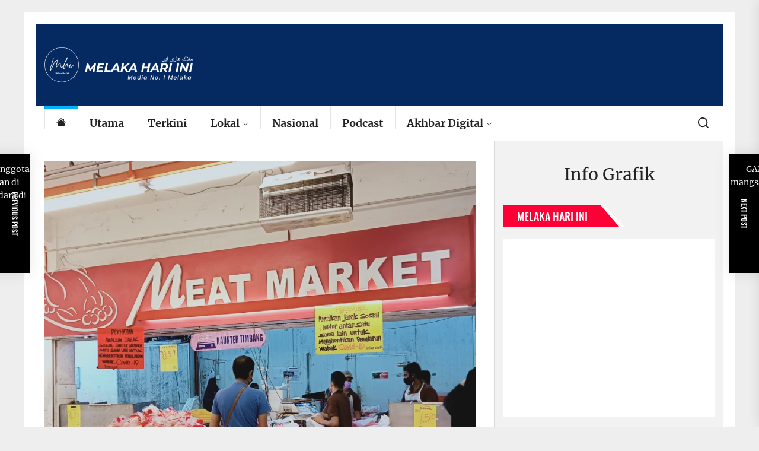

--- FILE ---
content_type: text/html; charset=UTF-8
request_url: https://www.melakahariini.my/ayam-telur-sawi-turun-harga-esok-kpdnhep/
body_size: 21562
content:
<!DOCTYPE html>
<html class="no-js" lang="ms-MY">

<head>
    <meta charset="UTF-8">
    <meta name="viewport" content="width=device-width, initial-scale=1" />
    <link rel="profile" href="https://gmpg.org/xfn/11">
    <title>Ayam, telur, sawi turun harga esok &#8211; KPDNHEP</title>
<script type="db17d1aa75932a21658b8d5a-text/javascript">
window.JetpackScriptData = {"site":{"icon":"https://i0.wp.com/www.melakahariini.my/wp-content/uploads/2020/05/cropped-logo-512PIXEL.jpg?w=64\u0026ssl=1","title":"https://www.melakahariini.my","host":"unknown","is_wpcom_platform":false}};
</script>
<meta name='robots' content='max-image-preview:large, max-snippet:-1, max-video-preview:-1' />
	<style>img:is([sizes="auto" i], [sizes^="auto," i]) { contain-intrinsic-size: 3000px 1500px }</style>
	<!-- Jetpack Site Verification Tags -->
<meta name="google-site-verification" content="Px37XbV2nNY-9PwFSYIo5HL21W8MA3QnzUjuaZQ5aCM" />
<link rel="canonical" href="https://www.melakahariini.my/ayam-telur-sawi-turun-harga-esok-kpdnhep/">
<meta name="description" content="BUKIT MERTAJAM, 31 Dis - Ayam, telur ayam, sawi dan kacang panjang akan mengalami penurunan harga di seluruh negara bermula esok, dalam usaha membantu rakyat me">
<meta property="og:title" content="Ayam, telur, sawi turun harga esok &#8211; KPDNHEP">
<meta property="og:type" content="article">
<meta property="og:image" content="https://www.melakahariini.my/wp-content/uploads/2021/09/WhatsApp-Image-2021-09-20-at-3.59.44-PM.jpeg?v=1632366703">
<meta property="og:image:width" content="1080">
<meta property="og:image:height" content="1080">
<meta property="og:image:alt" content="WhatsApp Image 2021-09-20 at 3.59.44 PM">
<meta property="og:description" content="BUKIT MERTAJAM, 31 Dis - Ayam, telur ayam, sawi dan kacang panjang akan mengalami penurunan harga di seluruh negara bermula esok, dalam usaha membantu rakyat me">
<meta property="og:url" content="https://www.melakahariini.my/ayam-telur-sawi-turun-harga-esok-kpdnhep/">
<meta property="og:locale" content="ms_MY">
<meta property="article:published_time" content="2021-12-31T19:10:08+08:00">
<meta property="article:modified_time" content="2021-12-31T19:10:08+08:00">
<meta property="og:updated_time" content="2021-12-31T19:10:08+08:00">
<meta property="article:section" content="Nasional">
<meta name="twitter:card" content="summary_large_image">
<meta name="twitter:image" content="https://www.melakahariini.my/wp-content/uploads/2021/09/WhatsApp-Image-2021-09-20-at-3.59.44-PM.jpeg?v=1632366703">
<link rel='dns-prefetch' href='//www.googletagmanager.com' />
<link rel='dns-prefetch' href='//stats.wp.com' />
<link rel='dns-prefetch' href='//pagead2.googlesyndication.com' />
<link rel="alternate" type="application/rss+xml" title="Suapan  &raquo;" href="https://www.melakahariini.my/feed/" />
<link rel="alternate" type="application/rss+xml" title="Suapan Ulasan  &raquo;" href="https://www.melakahariini.my/comments/feed/" />
<link rel='stylesheet' id='jetpack_related-posts-css' href='https://www.melakahariini.my/wp-content/plugins/jetpack/modules/related-posts/related-posts.css?ver=20240116' media='all' />
<link rel='stylesheet' id='wp-block-library-css' href='https://www.melakahariini.my/wp-includes/css/dist/block-library/style.min.css?ver=6.8.3' media='all' />
<style id='classic-theme-styles-inline-css'>
/*! This file is auto-generated */
.wp-block-button__link{color:#fff;background-color:#32373c;border-radius:9999px;box-shadow:none;text-decoration:none;padding:calc(.667em + 2px) calc(1.333em + 2px);font-size:1.125em}.wp-block-file__button{background:#32373c;color:#fff;text-decoration:none}
</style>
<link rel='stylesheet' id='mediaelement-css' href='https://www.melakahariini.my/wp-includes/js/mediaelement/mediaelementplayer-legacy.min.css?ver=4.2.17' media='all' />
<link rel='stylesheet' id='wp-mediaelement-css' href='https://www.melakahariini.my/wp-includes/js/mediaelement/wp-mediaelement.min.css?ver=6.8.3' media='all' />
<style id='jetpack-sharing-buttons-style-inline-css'>
.jetpack-sharing-buttons__services-list{display:flex;flex-direction:row;flex-wrap:wrap;gap:0;list-style-type:none;margin:5px;padding:0}.jetpack-sharing-buttons__services-list.has-small-icon-size{font-size:12px}.jetpack-sharing-buttons__services-list.has-normal-icon-size{font-size:16px}.jetpack-sharing-buttons__services-list.has-large-icon-size{font-size:24px}.jetpack-sharing-buttons__services-list.has-huge-icon-size{font-size:36px}@media print{.jetpack-sharing-buttons__services-list{display:none!important}}.editor-styles-wrapper .wp-block-jetpack-sharing-buttons{gap:0;padding-inline-start:0}ul.jetpack-sharing-buttons__services-list.has-background{padding:1.25em 2.375em}
</style>
<style id='global-styles-inline-css'>
:root{--wp--preset--aspect-ratio--square: 1;--wp--preset--aspect-ratio--4-3: 4/3;--wp--preset--aspect-ratio--3-4: 3/4;--wp--preset--aspect-ratio--3-2: 3/2;--wp--preset--aspect-ratio--2-3: 2/3;--wp--preset--aspect-ratio--16-9: 16/9;--wp--preset--aspect-ratio--9-16: 9/16;--wp--preset--color--black: #000000;--wp--preset--color--cyan-bluish-gray: #abb8c3;--wp--preset--color--white: #ffffff;--wp--preset--color--pale-pink: #f78da7;--wp--preset--color--vivid-red: #cf2e2e;--wp--preset--color--luminous-vivid-orange: #ff6900;--wp--preset--color--luminous-vivid-amber: #fcb900;--wp--preset--color--light-green-cyan: #7bdcb5;--wp--preset--color--vivid-green-cyan: #00d084;--wp--preset--color--pale-cyan-blue: #8ed1fc;--wp--preset--color--vivid-cyan-blue: #0693e3;--wp--preset--color--vivid-purple: #9b51e0;--wp--preset--gradient--vivid-cyan-blue-to-vivid-purple: linear-gradient(135deg,rgba(6,147,227,1) 0%,rgb(155,81,224) 100%);--wp--preset--gradient--light-green-cyan-to-vivid-green-cyan: linear-gradient(135deg,rgb(122,220,180) 0%,rgb(0,208,130) 100%);--wp--preset--gradient--luminous-vivid-amber-to-luminous-vivid-orange: linear-gradient(135deg,rgba(252,185,0,1) 0%,rgba(255,105,0,1) 100%);--wp--preset--gradient--luminous-vivid-orange-to-vivid-red: linear-gradient(135deg,rgba(255,105,0,1) 0%,rgb(207,46,46) 100%);--wp--preset--gradient--very-light-gray-to-cyan-bluish-gray: linear-gradient(135deg,rgb(238,238,238) 0%,rgb(169,184,195) 100%);--wp--preset--gradient--cool-to-warm-spectrum: linear-gradient(135deg,rgb(74,234,220) 0%,rgb(151,120,209) 20%,rgb(207,42,186) 40%,rgb(238,44,130) 60%,rgb(251,105,98) 80%,rgb(254,248,76) 100%);--wp--preset--gradient--blush-light-purple: linear-gradient(135deg,rgb(255,206,236) 0%,rgb(152,150,240) 100%);--wp--preset--gradient--blush-bordeaux: linear-gradient(135deg,rgb(254,205,165) 0%,rgb(254,45,45) 50%,rgb(107,0,62) 100%);--wp--preset--gradient--luminous-dusk: linear-gradient(135deg,rgb(255,203,112) 0%,rgb(199,81,192) 50%,rgb(65,88,208) 100%);--wp--preset--gradient--pale-ocean: linear-gradient(135deg,rgb(255,245,203) 0%,rgb(182,227,212) 50%,rgb(51,167,181) 100%);--wp--preset--gradient--electric-grass: linear-gradient(135deg,rgb(202,248,128) 0%,rgb(113,206,126) 100%);--wp--preset--gradient--midnight: linear-gradient(135deg,rgb(2,3,129) 0%,rgb(40,116,252) 100%);--wp--preset--font-size--small: 13px;--wp--preset--font-size--medium: 20px;--wp--preset--font-size--large: 36px;--wp--preset--font-size--x-large: 42px;--wp--preset--spacing--20: 0.44rem;--wp--preset--spacing--30: 0.67rem;--wp--preset--spacing--40: 1rem;--wp--preset--spacing--50: 1.5rem;--wp--preset--spacing--60: 2.25rem;--wp--preset--spacing--70: 3.38rem;--wp--preset--spacing--80: 5.06rem;--wp--preset--shadow--natural: 6px 6px 9px rgba(0, 0, 0, 0.2);--wp--preset--shadow--deep: 12px 12px 50px rgba(0, 0, 0, 0.4);--wp--preset--shadow--sharp: 6px 6px 0px rgba(0, 0, 0, 0.2);--wp--preset--shadow--outlined: 6px 6px 0px -3px rgba(255, 255, 255, 1), 6px 6px rgba(0, 0, 0, 1);--wp--preset--shadow--crisp: 6px 6px 0px rgba(0, 0, 0, 1);}:where(.is-layout-flex){gap: 0.5em;}:where(.is-layout-grid){gap: 0.5em;}body .is-layout-flex{display: flex;}.is-layout-flex{flex-wrap: wrap;align-items: center;}.is-layout-flex > :is(*, div){margin: 0;}body .is-layout-grid{display: grid;}.is-layout-grid > :is(*, div){margin: 0;}:where(.wp-block-columns.is-layout-flex){gap: 2em;}:where(.wp-block-columns.is-layout-grid){gap: 2em;}:where(.wp-block-post-template.is-layout-flex){gap: 1.25em;}:where(.wp-block-post-template.is-layout-grid){gap: 1.25em;}.has-black-color{color: var(--wp--preset--color--black) !important;}.has-cyan-bluish-gray-color{color: var(--wp--preset--color--cyan-bluish-gray) !important;}.has-white-color{color: var(--wp--preset--color--white) !important;}.has-pale-pink-color{color: var(--wp--preset--color--pale-pink) !important;}.has-vivid-red-color{color: var(--wp--preset--color--vivid-red) !important;}.has-luminous-vivid-orange-color{color: var(--wp--preset--color--luminous-vivid-orange) !important;}.has-luminous-vivid-amber-color{color: var(--wp--preset--color--luminous-vivid-amber) !important;}.has-light-green-cyan-color{color: var(--wp--preset--color--light-green-cyan) !important;}.has-vivid-green-cyan-color{color: var(--wp--preset--color--vivid-green-cyan) !important;}.has-pale-cyan-blue-color{color: var(--wp--preset--color--pale-cyan-blue) !important;}.has-vivid-cyan-blue-color{color: var(--wp--preset--color--vivid-cyan-blue) !important;}.has-vivid-purple-color{color: var(--wp--preset--color--vivid-purple) !important;}.has-black-background-color{background-color: var(--wp--preset--color--black) !important;}.has-cyan-bluish-gray-background-color{background-color: var(--wp--preset--color--cyan-bluish-gray) !important;}.has-white-background-color{background-color: var(--wp--preset--color--white) !important;}.has-pale-pink-background-color{background-color: var(--wp--preset--color--pale-pink) !important;}.has-vivid-red-background-color{background-color: var(--wp--preset--color--vivid-red) !important;}.has-luminous-vivid-orange-background-color{background-color: var(--wp--preset--color--luminous-vivid-orange) !important;}.has-luminous-vivid-amber-background-color{background-color: var(--wp--preset--color--luminous-vivid-amber) !important;}.has-light-green-cyan-background-color{background-color: var(--wp--preset--color--light-green-cyan) !important;}.has-vivid-green-cyan-background-color{background-color: var(--wp--preset--color--vivid-green-cyan) !important;}.has-pale-cyan-blue-background-color{background-color: var(--wp--preset--color--pale-cyan-blue) !important;}.has-vivid-cyan-blue-background-color{background-color: var(--wp--preset--color--vivid-cyan-blue) !important;}.has-vivid-purple-background-color{background-color: var(--wp--preset--color--vivid-purple) !important;}.has-black-border-color{border-color: var(--wp--preset--color--black) !important;}.has-cyan-bluish-gray-border-color{border-color: var(--wp--preset--color--cyan-bluish-gray) !important;}.has-white-border-color{border-color: var(--wp--preset--color--white) !important;}.has-pale-pink-border-color{border-color: var(--wp--preset--color--pale-pink) !important;}.has-vivid-red-border-color{border-color: var(--wp--preset--color--vivid-red) !important;}.has-luminous-vivid-orange-border-color{border-color: var(--wp--preset--color--luminous-vivid-orange) !important;}.has-luminous-vivid-amber-border-color{border-color: var(--wp--preset--color--luminous-vivid-amber) !important;}.has-light-green-cyan-border-color{border-color: var(--wp--preset--color--light-green-cyan) !important;}.has-vivid-green-cyan-border-color{border-color: var(--wp--preset--color--vivid-green-cyan) !important;}.has-pale-cyan-blue-border-color{border-color: var(--wp--preset--color--pale-cyan-blue) !important;}.has-vivid-cyan-blue-border-color{border-color: var(--wp--preset--color--vivid-cyan-blue) !important;}.has-vivid-purple-border-color{border-color: var(--wp--preset--color--vivid-purple) !important;}.has-vivid-cyan-blue-to-vivid-purple-gradient-background{background: var(--wp--preset--gradient--vivid-cyan-blue-to-vivid-purple) !important;}.has-light-green-cyan-to-vivid-green-cyan-gradient-background{background: var(--wp--preset--gradient--light-green-cyan-to-vivid-green-cyan) !important;}.has-luminous-vivid-amber-to-luminous-vivid-orange-gradient-background{background: var(--wp--preset--gradient--luminous-vivid-amber-to-luminous-vivid-orange) !important;}.has-luminous-vivid-orange-to-vivid-red-gradient-background{background: var(--wp--preset--gradient--luminous-vivid-orange-to-vivid-red) !important;}.has-very-light-gray-to-cyan-bluish-gray-gradient-background{background: var(--wp--preset--gradient--very-light-gray-to-cyan-bluish-gray) !important;}.has-cool-to-warm-spectrum-gradient-background{background: var(--wp--preset--gradient--cool-to-warm-spectrum) !important;}.has-blush-light-purple-gradient-background{background: var(--wp--preset--gradient--blush-light-purple) !important;}.has-blush-bordeaux-gradient-background{background: var(--wp--preset--gradient--blush-bordeaux) !important;}.has-luminous-dusk-gradient-background{background: var(--wp--preset--gradient--luminous-dusk) !important;}.has-pale-ocean-gradient-background{background: var(--wp--preset--gradient--pale-ocean) !important;}.has-electric-grass-gradient-background{background: var(--wp--preset--gradient--electric-grass) !important;}.has-midnight-gradient-background{background: var(--wp--preset--gradient--midnight) !important;}.has-small-font-size{font-size: var(--wp--preset--font-size--small) !important;}.has-medium-font-size{font-size: var(--wp--preset--font-size--medium) !important;}.has-large-font-size{font-size: var(--wp--preset--font-size--large) !important;}.has-x-large-font-size{font-size: var(--wp--preset--font-size--x-large) !important;}
:where(.wp-block-post-template.is-layout-flex){gap: 1.25em;}:where(.wp-block-post-template.is-layout-grid){gap: 1.25em;}
:where(.wp-block-columns.is-layout-flex){gap: 2em;}:where(.wp-block-columns.is-layout-grid){gap: 2em;}
:root :where(.wp-block-pullquote){font-size: 1.5em;line-height: 1.6;}
</style>
<link rel='stylesheet' id='rss-feed-pro-css' href='https://www.melakahariini.my/wp-content/plugins/rss-feed-pro/assets/css/rss-feed-pro.css?ver=1.0.0' media='all' />
<link rel='stylesheet' id='super-rss-reader-css' href='https://www.melakahariini.my/wp-content/plugins/super-rss-reader/public/css/style.min.css?ver=5.3' media='all' />
<link rel='stylesheet' id='sliderpro-plugin-style-css' href='https://www.melakahariini.my/wp-content/plugins/sliderpro/public/assets/css/slider-pro.min.css?ver=4.8.12' media='all' />
<link rel='stylesheet' id='boundlessnews-google-fonts-css' href='https://www.melakahariini.my/wp-content/fonts/183d5af7a03a675fe689d86d4bb92c74.css?ver=1.1.6' media='all' />
<link rel='stylesheet' id='magnific-popup-css' href='https://www.melakahariini.my/wp-content/themes/boundlessnews/assets/lib/magnific-popup/magnific-popup.css?ver=6.8.3' media='all' />
<link rel='stylesheet' id='slick-css' href='https://www.melakahariini.my/wp-content/themes/boundlessnews/assets/lib/slick/css/slick.min.css?ver=6.8.3' media='all' />
<link rel='stylesheet' id='boundlessnews-style-css' href='https://www.melakahariini.my/wp-content/themes/boundlessnews/style.css?ver=1.1.6' media='all' />
<link rel='stylesheet' id='heateor_sss_frontend_css-css' href='https://www.melakahariini.my/wp-content/plugins/sassy-social-share/public/css/sassy-social-share-public.css?ver=3.3.76' media='all' />
<style id='heateor_sss_frontend_css-inline-css'>
.heateor_sss_button_instagram span.heateor_sss_svg,a.heateor_sss_instagram span.heateor_sss_svg{background:radial-gradient(circle at 30% 107%,#fdf497 0,#fdf497 5%,#fd5949 45%,#d6249f 60%,#285aeb 90%)}.heateor_sss_horizontal_sharing .heateor_sss_svg,.heateor_sss_standard_follow_icons_container .heateor_sss_svg{color:#fff;border-width:0px;border-style:solid;border-color:transparent}.heateor_sss_horizontal_sharing .heateorSssTCBackground{color:#666}.heateor_sss_horizontal_sharing span.heateor_sss_svg:hover,.heateor_sss_standard_follow_icons_container span.heateor_sss_svg:hover{border-color:transparent;}.heateor_sss_vertical_sharing span.heateor_sss_svg,.heateor_sss_floating_follow_icons_container span.heateor_sss_svg{color:#fff;border-width:0px;border-style:solid;border-color:transparent;}.heateor_sss_vertical_sharing .heateorSssTCBackground{color:#666;}.heateor_sss_vertical_sharing span.heateor_sss_svg:hover,.heateor_sss_floating_follow_icons_container span.heateor_sss_svg:hover{border-color:transparent;}@media screen and (max-width:783px) {.heateor_sss_vertical_sharing{display:none!important}}
</style>
<link rel='stylesheet' id='booster-extension-social-icons-css' href='https://www.melakahariini.my/wp-content/plugins/booster-extension/assets/css/social-icons.min.css?ver=6.8.3' media='all' />
<link rel='stylesheet' id='booster-extension-style-css' href='https://www.melakahariini.my/wp-content/plugins/booster-extension/assets/css/style.css?ver=6.8.3' media='all' />
<script id="jetpack_related-posts-js-extra" type="db17d1aa75932a21658b8d5a-text/javascript">
var related_posts_js_options = {"post_heading":"h4"};
</script>
<script src="https://www.melakahariini.my/wp-content/plugins/jetpack/_inc/build/related-posts/related-posts.min.js?ver=20240116" id="jetpack_related-posts-js" type="db17d1aa75932a21658b8d5a-text/javascript"></script>
<script src="https://www.melakahariini.my/wp-includes/js/jquery/jquery.min.js?ver=3.7.1" id="jquery-core-js" type="db17d1aa75932a21658b8d5a-text/javascript"></script>
<script src="https://www.melakahariini.my/wp-includes/js/jquery/jquery-migrate.min.js?ver=3.4.1" id="jquery-migrate-js" type="db17d1aa75932a21658b8d5a-text/javascript"></script>
<script id="3d-flip-book-client-locale-loader-js-extra" type="db17d1aa75932a21658b8d5a-text/javascript">
var FB3D_CLIENT_LOCALE = {"ajaxurl":"https:\/\/www.melakahariini.my\/wp-admin\/admin-ajax.php","dictionary":{"Table of contents":"Table of contents","Close":"Close","Bookmarks":"Bookmarks","Thumbnails":"Thumbnails","Search":"Search","Share":"Share","Facebook":"Facebook","Twitter":"Twitter","Email":"Email","Play":"Play","Previous page":"Previous page","Next page":"Next page","Zoom in":"Zoom in","Zoom out":"Zoom out","Fit view":"Fit view","Auto play":"Auto play","Full screen":"Full screen","More":"More","Smart pan":"Smart pan","Single page":"Single page","Sounds":"Sounds","Stats":"Stats","Print":"Print","Download":"Download","Goto first page":"Goto first page","Goto last page":"Goto last page"},"images":"https:\/\/www.melakahariini.my\/wp-content\/plugins\/interactive-3d-flipbook-powered-physics-engine\/assets\/images\/","jsData":{"urls":[],"posts":{"ids_mis":[],"ids":[]},"pages":[],"firstPages":[],"bookCtrlProps":[],"bookTemplates":[]},"key":"3d-flip-book","pdfJS":{"pdfJsLib":"https:\/\/www.melakahariini.my\/wp-content\/plugins\/interactive-3d-flipbook-powered-physics-engine\/assets\/js\/pdf.min.js?ver=4.3.136","pdfJsWorker":"https:\/\/www.melakahariini.my\/wp-content\/plugins\/interactive-3d-flipbook-powered-physics-engine\/assets\/js\/pdf.worker.js?ver=4.3.136","stablePdfJsLib":"https:\/\/www.melakahariini.my\/wp-content\/plugins\/interactive-3d-flipbook-powered-physics-engine\/assets\/js\/stable\/pdf.min.js?ver=2.5.207","stablePdfJsWorker":"https:\/\/www.melakahariini.my\/wp-content\/plugins\/interactive-3d-flipbook-powered-physics-engine\/assets\/js\/stable\/pdf.worker.js?ver=2.5.207","pdfJsCMapUrl":"https:\/\/www.melakahariini.my\/wp-content\/plugins\/interactive-3d-flipbook-powered-physics-engine\/assets\/cmaps\/"},"cacheurl":"https:\/\/www.melakahariini.my\/wp-content\/uploads\/3d-flip-book\/cache\/","pluginsurl":"https:\/\/www.melakahariini.my\/wp-content\/plugins\/","pluginurl":"https:\/\/www.melakahariini.my\/wp-content\/plugins\/interactive-3d-flipbook-powered-physics-engine\/","thumbnailSize":{"width":"150","height":"150"},"version":"1.16.17"};
</script>
<script src="https://www.melakahariini.my/wp-content/plugins/interactive-3d-flipbook-powered-physics-engine/assets/js/client-locale-loader.js?ver=1.16.17" id="3d-flip-book-client-locale-loader-js" async data-wp-strategy="async" type="db17d1aa75932a21658b8d5a-text/javascript"></script>
<script src="https://www.melakahariini.my/wp-content/plugins/super-rss-reader/public/js/jquery.easy-ticker.min.js?ver=5.3" id="jquery-easy-ticker-js" type="db17d1aa75932a21658b8d5a-text/javascript"></script>
<script src="https://www.melakahariini.my/wp-content/plugins/super-rss-reader/public/js/script.min.js?ver=5.3" id="super-rss-reader-js" type="db17d1aa75932a21658b8d5a-text/javascript"></script>

<!-- Google tag (gtag.js) snippet added by Site Kit -->
<!-- Google Analytics snippet added by Site Kit -->
<script src="https://www.googletagmanager.com/gtag/js?id=G-JFXZS3TKBZ" id="google_gtagjs-js" async type="db17d1aa75932a21658b8d5a-text/javascript"></script>
<script id="google_gtagjs-js-after" type="db17d1aa75932a21658b8d5a-text/javascript">
window.dataLayer = window.dataLayer || [];function gtag(){dataLayer.push(arguments);}
gtag("set","linker",{"domains":["www.melakahariini.my"]});
gtag("js", new Date());
gtag("set", "developer_id.dZTNiMT", true);
gtag("config", "G-JFXZS3TKBZ");
</script>
<link rel="https://api.w.org/" href="https://www.melakahariini.my/wp-json/" /><link rel="alternate" title="JSON" type="application/json" href="https://www.melakahariini.my/wp-json/wp/v2/posts/50592" /><link rel="EditURI" type="application/rsd+xml" title="RSD" href="https://www.melakahariini.my/xmlrpc.php?rsd" />
<meta name="generator" content="WordPress 6.8.3" />
<link rel='shortlink' href='https://www.melakahariini.my/?p=50592' />
<link rel="alternate" title="oEmbed (JSON)" type="application/json+oembed" href="https://www.melakahariini.my/wp-json/oembed/1.0/embed?url=https%3A%2F%2Fwww.melakahariini.my%2Fayam-telur-sawi-turun-harga-esok-kpdnhep%2F" />
<link rel="alternate" title="oEmbed (XML)" type="text/xml+oembed" href="https://www.melakahariini.my/wp-json/oembed/1.0/embed?url=https%3A%2F%2Fwww.melakahariini.my%2Fayam-telur-sawi-turun-harga-esok-kpdnhep%2F&#038;format=xml" />
<meta name="generator" content="Site Kit by Google 1.170.0" /><!-- Global site tag (gtag.js) - Google Analytics -->
<script async src="https://www.googletagmanager.com/gtag/js?id=UA-168063529-1" type="db17d1aa75932a21658b8d5a-text/javascript"></script>
<script type="db17d1aa75932a21658b8d5a-text/javascript">
  window.dataLayer = window.dataLayer || [];
  function gtag(){dataLayer.push(arguments);}
  gtag('js', new Date());

  gtag('config', 'UA-168063529-1');
</script>

<script data-ad-client="ca-pub-6458878416416439" async src="https://pagead2.googlesyndication.com/pagead/js/adsbygoogle.js" type="db17d1aa75932a21658b8d5a-text/javascript"></script>

<meta property="fb:app_id" content="1101080650425755" />
<meta name="google-site-verification" content="_neF9e78_CoeJGuA4UYcDTXVY1QRC9pv7i0eTZjq_l8" />	<style>img#wpstats{display:none}</style>
		
		<script type="db17d1aa75932a21658b8d5a-text/javascript">document.documentElement.className = document.documentElement.className.replace( 'no-js', 'js' );</script>
	
	
<!-- Google AdSense meta tags added by Site Kit -->
<meta name="google-adsense-platform-account" content="ca-host-pub-2644536267352236">
<meta name="google-adsense-platform-domain" content="sitekit.withgoogle.com">
<!-- End Google AdSense meta tags added by Site Kit -->
        <style type="text/css">
                        .header-titles .custom-logo-name,
            .site-description {
                display: none;
                position: absolute;
                clip: rect(1px, 1px, 1px, 1px);
            }

                    </style>
        
<!-- Google AdSense snippet added by Site Kit -->
<script async src="https://pagead2.googlesyndication.com/pagead/js/adsbygoogle.js?client=ca-pub-6458878416416439&amp;host=ca-host-pub-2644536267352236" crossorigin="anonymous" type="db17d1aa75932a21658b8d5a-text/javascript"></script>

<!-- End Google AdSense snippet added by Site Kit -->
<link rel="icon" href="https://www.melakahariini.my/wp-content/uploads/2020/05/cropped-logo-512PIXEL-32x32.jpg" sizes="32x32" />
<link rel="icon" href="https://www.melakahariini.my/wp-content/uploads/2020/05/cropped-logo-512PIXEL-192x192.jpg" sizes="192x192" />
<link rel="apple-touch-icon" href="https://www.melakahariini.my/wp-content/uploads/2020/05/cropped-logo-512PIXEL-180x180.jpg" />
<meta name="msapplication-TileImage" content="https://www.melakahariini.my/wp-content/uploads/2020/05/cropped-logo-512PIXEL-270x270.jpg" />
<style type='text/css' media='all'>
    
            #theme-block-2 {
            background-color: #f8f8f8;
            padding-bottom: 3rem;
            padding-top: 3rem;
            margin-bottom:0;
            }

            #theme-block-2 .block-title-wrapper .block-title::after{
            border-left-color: #f8f8f8;
            }

            
            #theme-block-2,
            #theme-block-2 a{
                color: #222;
            }

            
            #theme-block-3 {
            background-color: #f8f8f8;
            padding-bottom: 3rem;
            padding-top: 3rem;
            margin-bottom:0;
            }

            #theme-block-3 .block-title-wrapper .block-title::after{
            border-left-color: #f8f8f8;
            }

            
            #theme-block-3,
            #theme-block-3 a{
                color: #222;
            }

            
            #theme-block-6 {
            background-color: #161617;
            padding-bottom: 3rem;
            padding-top: 3rem;
            margin-bottom:0;
            }

            #theme-block-6 .block-title-wrapper .block-title::after{
            border-left-color: #161617;
            }

            
            #theme-block-6,
            #theme-block-6 a{
                color: #fff;
            }

            
            #theme-block-7 {
            background-color: #f8f8f8;
            padding-bottom: 3rem;
            padding-top: 3rem;
            margin-bottom:0;
            }

            #theme-block-7 .block-title-wrapper .block-title::after{
            border-left-color: #f8f8f8;
            }

            
            #theme-block-7,
            #theme-block-7 a{
                color: #222;
            }

            
    </style></head>

<body class="wp-singular post-template-default single single-post postid-50592 single-format-standard wp-custom-logo wp-theme-boundlessnews booster-extension right-sidebar twp-single-layout-1 theme-boxed-layout">

		<input type="hidden" id="_rssf_pagination_nonce" name="_rssf_pagination_nonce" value="93766e40ae" /><input type="hidden" name="_wp_http_referer" value="/ayam-telur-sawi-turun-harga-esok-kpdnhep/" />		<div class="rfp-modal">
			<div class="rfp-modal-dialog">
				<div class="rfp-modal-content">

					<h3 id="rfp-sort-title">
						Sorting by  
						<span id="rfp-sort-title-ext"></span>
					</h3>

					<div class="rfp-x-out">
						<span id="rfp-x-out-btn">
							&times;
						</span>
					</div>

					<div class="rfp-loader"></div>

					<div id="rfp-replaceable-div">
					</div>

				</div>
			</div>
		</div>

		<div class="rfp-pg-backdrop">
		</div>
		

<div id="page" class="hfeed site">
<a class="skip-link screen-reader-text" href="#content">Skip to the content</a>


<header id="site-header" class="theme-header header-affix  " role="banner" >
        
        <div class="header-site-branding">
        <div class="wrapper">
            <div class="header-wrapper">
                <div class="header-item header-item-left">
                    <div class="header-titles">
                        <div class="site-logo site-branding"><a href="https://www.melakahariini.my/" class="custom-logo-link" rel="home"><img width="2175" height="511" src="https://www.melakahariini.my/wp-content/uploads/2025/02/logoMHIjawiputih.png" class="custom-logo" alt="Logo MHI" decoding="async" fetchpriority="high" srcset="https://www.melakahariini.my/wp-content/uploads/2025/02/logoMHIjawiputih.png 2175w, https://www.melakahariini.my/wp-content/uploads/2025/02/logoMHIjawiputih-300x70.png 300w, https://www.melakahariini.my/wp-content/uploads/2025/02/logoMHIjawiputih-1024x241.png 1024w, https://www.melakahariini.my/wp-content/uploads/2025/02/logoMHIjawiputih-768x180.png 768w, https://www.melakahariini.my/wp-content/uploads/2025/02/logoMHIjawiputih-1536x361.png 1536w, https://www.melakahariini.my/wp-content/uploads/2025/02/logoMHIjawiputih-2048x481.png 2048w" sizes="(max-width: 2175px) 100vw, 2175px" /></a><span class="screen-reader-text"></span><a href="https://www.melakahariini.my/" class="custom-logo-name"></a></div><div class="site-description"><span>Melaka Hari Ini</span></div><!-- .site-description -->                    </div>
                </div>
                <div class="header-item header-item-right">
                                    </div>
            </div>
        </div>
    </div>

    <div class="header-navbar header-affix-follow">
        <div class="wrapper">
            <div class="header-wrapper">
                <div class="header-item header-item-left">
                    <div class="site-navigation">
                        <nav class="primary-menu-wrapper" aria-label="Horizontal" role="navigation">
                            <ul class="primary-menu theme-menu">
                                <li class="brand-home"><a title="Home" href="https://www.melakahariini.my"><svg class="svg-icon" aria-hidden="true" role="img" focusable="false" xmlns="http://www.w3.org/2000/svg" width="16" height="16" viewBox="0 0 16 16"><path fill="currentColor" fill-rule="evenodd" d="m8 3.293 6 6V13.5a1.5 1.5 0 0 1-1.5 1.5h-9A1.5 1.5 0 0 1 2 13.5V9.293l6-6zm5-.793V6l-2-2V2.5a.5.5 0 0 1 .5-.5h1a.5.5 0 0 1 .5.5z" /><path fill-rule="evenodd" d="M7.293 1.5a1 1 0 0 1 1.414 0l6.647 6.646a.5.5 0 0 1-.708.708L8 2.207 1.354 8.854a.5.5 0 1 1-.708-.708L7.293 1.5z" /></svg></a></li><li id=menu-item-3499 class="menu-item menu-item-type-custom menu-item-object-custom menu-item-3499"><a href="https://www.melakahariini.my/category/utama/">Utama</a></li><li id=menu-item-55 class="menu-item menu-item-type-custom menu-item-object-custom menu-item-55"><a href="https://melakahariini.my">Terkini</a></li><li id=menu-item-3481 class="menu-item menu-item-type-custom menu-item-object-custom menu-item-has-children dropdown menu-item-3481"><a href="https://www.melakahariini.my/category/melaka/">Lokal<span class="icon"><svg class="svg-icon" aria-hidden="true" role="img" focusable="false" xmlns="http://www.w3.org/2000/svg" width="16" height="16" viewBox="0 0 16 16"><path fill="currentColor" d="M1.646 4.646a.5.5 0 0 1 .708 0L8 10.293l5.646-5.647a.5.5 0 0 1 .708.708l-6 6a.5.5 0 0 1-.708 0l-6-6a.5.5 0 0 1 0-.708z"></path></svg></span></a>
<ul class="dropdown-menu depth_0" >
	<li id=menu-item-60894 class="menu-item menu-item-type-taxonomy menu-item-object-category menu-item-60894"><a href="https://www.melakahariini.my/category/fokus-dun/">FOKUS DUN</a></li>	<li id=menu-item-3500 class="menu-item menu-item-type-custom menu-item-object-custom menu-item-3500"><a href="https://www.melakahariini.my/category/pmks/">PMKS</a></li></ul></li><li id=menu-item-3567 class="menu-item menu-item-type-custom menu-item-object-custom menu-item-3567"><a href="https://www.melakahariini.my/category/nasional/">Nasional</a></li><li id=menu-item-3483 class="menu-item menu-item-type-custom menu-item-object-custom menu-item-3483"><a href="https://www.youtube.com/@MelakaTV/podcasts">Podcast</a></li><li id=menu-item-107218 class="menu-item menu-item-type-taxonomy menu-item-object-3d-flip-book-category menu-item-has-children dropdown menu-item-107218"><a href="https://www.melakahariini.my/3d-flip-book-category/e-paper-2024/">Akhbar Digital<span class="icon"><svg class="svg-icon" aria-hidden="true" role="img" focusable="false" xmlns="http://www.w3.org/2000/svg" width="16" height="16" viewBox="0 0 16 16"><path fill="currentColor" d="M1.646 4.646a.5.5 0 0 1 .708 0L8 10.293l5.646-5.647a.5.5 0 0 1 .708.708l-6 6a.5.5 0 0 1-.708 0l-6-6a.5.5 0 0 1 0-.708z"></path></svg></span></a>
<ul class="dropdown-menu depth_0" >
	<li id=menu-item-54636 class="menu-item menu-item-type-post_type menu-item-object-page menu-item-54636"><a href="https://www.melakahariini.my/e-paper/">Mingguan Digital</a></li>	<li id=menu-item-92851 class="menu-item menu-item-type-post_type menu-item-object-page menu-item-92851"><a href="https://www.melakahariini.my/daily-digital/">Harian Digital</a></li>	<li id=menu-item-1080 class="menu-item menu-item-type-post_type menu-item-object-page menu-item-1080"><a href="https://www.melakahariini.my/e-archive/">Digital Arkib</a></li></ul></li>                            </ul>
                        </nav>
                    </div>

                </div>

                <div class="header-item header-item-right">

                    

                    
        <div class="navbar-controls hide-no-js">
                            <button type="button" class="navbar-control navbar-control-search">
                    <span class="navbar-control-trigger" tabindex="-1"><svg class="svg-icon" aria-hidden="true" role="img" focusable="false" xmlns="http://www.w3.org/2000/svg" width="18" height="18" viewBox="0 0 20 20"><path fill="currentColor" d="M1148.0319,95.6176858 L1151.70711,99.2928932 C1152.09763,99.6834175 1152.09763,100.316582 1151.70711,100.707107 C1151.31658,101.097631 1150.68342,101.097631 1150.29289,100.707107 L1146.61769,97.0318993 C1145.07801,98.2635271 1143.12501,99 1141,99 C1136.02944,99 1132,94.9705627 1132,90 C1132,85.0294372 1136.02944,81 1141,81 C1145.97056,81 1150,85.0294372 1150,90 C1150,92.1250137 1149.26353,94.078015 1148.0319,95.6176858 Z M1146.04139,94.8563911 C1147.25418,93.5976949 1148,91.8859456 1148,90 C1148,86.1340067 1144.86599,83 1141,83 C1137.13401,83 1134,86.1340067 1134,90 C1134,93.8659933 1137.13401,97 1141,97 C1142.88595,97 1144.59769,96.2541764 1145.85639,95.0413859 C1145.88271,95.0071586 1145.91154,94.9742441 1145.94289,94.9428932 C1145.97424,94.9115423 1146.00716,94.8827083 1146.04139,94.8563911 Z" transform="translate(-1132 -81)" /></svg></span>
                </button>
            
            <button type="button" class="navbar-control navbar-control-offcanvas">
                <span class="navbar-control-trigger" tabindex="-1"><svg class="svg-icon" aria-hidden="true" role="img" focusable="false" xmlns="http://www.w3.org/2000/svg" width="20" height="20" viewBox="0 0 20 20"><path fill="currentColor" d="M1 3v2h18V3zm0 8h18V9H1zm0 6h18v-2H1z" /></svg></span>
            </button>

        </div>

                    </div>
            </div>
            
            <div class="trending-news-main-wrap">
               <div class="wrapper">
                    <div class="column-row">

                        <a href="javascript:void(0)" class="boundlessnews-skip-link-start"></a>

                        <div class="column column-12">
                            <button type="button" id="trending-collapse">
                                <svg class="svg-icon" aria-hidden="true" role="img" focusable="false" xmlns="http://www.w3.org/2000/svg" width="16" height="16" viewBox="0 0 16 16"><polygon fill="currentColor" fill-rule="evenodd" points="6.852 7.649 .399 1.195 1.445 .149 7.899 6.602 14.352 .149 15.399 1.195 8.945 7.649 15.399 14.102 14.352 15.149 7.899 8.695 1.445 15.149 .399 14.102" /></svg>                            </button>
                        </div>

                                                    <div class="column column-4 column-sm-6">

                                <article id="theme-post-145349" class="news-article mb-20 post-145349 post type-post status-publish format-standard has-post-thumbnail hentry category-lokal category-pelancongan category-terkini category-utama">
                                    <div class="column-row">

                                        
                                            <div class="column column-4">

                                                <div class="data-bg data-bg-thumbnail" data-background="https://www.melakahariini.my/wp-content/uploads/2026/01/615830104_1409264354545585_6805432933238799650_n-150x150.jpg?v=1768994461">

                                                                                                        <a class="img-link" href="https://www.melakahariini.my/portugal-iktiraf-melaka-negeri-unik-kaya-kepelbagaian-budaya/" aria-label="PORTUGAL IKTIRAF MELAKA NEGERI UNIK, KAYA KEPELBAGAIAN BUDAYA" tabindex="0"></a>

                                                    <div class="trend-item">
                                                        <span class="number"> 1</span>
                                                    </div>
                                        
                                                </div>


                                            </div>

                                        
                                        <div class="column column-8">
                                            <div class="article-content">

                                                <h3 class="entry-title entry-title-small">
                                                    <a href="https://www.melakahariini.my/portugal-iktiraf-melaka-negeri-unik-kaya-kepelbagaian-budaya/" tabindex="0" rel="bookmark" title="PORTUGAL IKTIRAF MELAKA NEGERI UNIK, KAYA KEPELBAGAIAN BUDAYA">PORTUGAL IKTIRAF MELAKA NEGERI UNIK, KAYA KEPELBAGAIAN BUDAYA</a>
                                                </h3>

                                                <div class="entry-meta">
                                                    <div class="entry-meta-item entry-meta-date"><svg class="svg-icon" aria-hidden="true" role="img" focusable="false" xmlns="http://www.w3.org/2000/svg" width="20" height="20" viewBox="0 0 20 20"><path fill="currentColor" d="M4.60069444,4.09375 L3.25,4.09375 C2.47334957,4.09375 1.84375,4.72334957 1.84375,5.5 L1.84375,7.26736111 L16.15625,7.26736111 L16.15625,5.5 C16.15625,4.72334957 15.5266504,4.09375 14.75,4.09375 L13.3993056,4.09375 L13.3993056,4.55555556 C13.3993056,5.02154581 13.0215458,5.39930556 12.5555556,5.39930556 C12.0895653,5.39930556 11.7118056,5.02154581 11.7118056,4.55555556 L11.7118056,4.09375 L6.28819444,4.09375 L6.28819444,4.55555556 C6.28819444,5.02154581 5.9104347,5.39930556 5.44444444,5.39930556 C4.97845419,5.39930556 4.60069444,5.02154581 4.60069444,4.55555556 L4.60069444,4.09375 Z M6.28819444,2.40625 L11.7118056,2.40625 L11.7118056,1 C11.7118056,0.534009742 12.0895653,0.15625 12.5555556,0.15625 C13.0215458,0.15625 13.3993056,0.534009742 13.3993056,1 L13.3993056,2.40625 L14.75,2.40625 C16.4586309,2.40625 17.84375,3.79136906 17.84375,5.5 L17.84375,15.875 C17.84375,17.5836309 16.4586309,18.96875 14.75,18.96875 L3.25,18.96875 C1.54136906,18.96875 0.15625,17.5836309 0.15625,15.875 L0.15625,5.5 C0.15625,3.79136906 1.54136906,2.40625 3.25,2.40625 L4.60069444,2.40625 L4.60069444,1 C4.60069444,0.534009742 4.97845419,0.15625 5.44444444,0.15625 C5.9104347,0.15625 6.28819444,0.534009742 6.28819444,1 L6.28819444,2.40625 Z M1.84375,8.95486111 L1.84375,15.875 C1.84375,16.6516504 2.47334957,17.28125 3.25,17.28125 L14.75,17.28125 C15.5266504,17.28125 16.15625,16.6516504 16.15625,15.875 L16.15625,8.95486111 L1.84375,8.95486111 Z" /></svg><a href="https://www.melakahariini.my/2026/01/21/" rel="bookmark"><time class="entry-date published" datetime="2026-01-21T20:42:38+08:00">Rabu, 21 Januari 2026 @ 20:42</time><time class="updated" datetime="2026-01-21T19:22:11+08:00">Rabu, 21 Januari 2026 @ 19:22</time></a></div>                                                </div>

                                            </div>
                                        </div>

                                    </div>
                                </article>
                            </div>
                                                        <div class="column column-4 column-sm-6">

                                <article id="theme-post-145326" class="news-article mb-20 post-145326 post type-post status-publish format-standard has-post-thumbnail hentry category-advertorial category-lokal category-pelancongan category-terkini category-utama">
                                    <div class="column-row">

                                        
                                            <div class="column column-4">

                                                <div class="data-bg data-bg-thumbnail" data-background="https://www.melakahariini.my/wp-content/uploads/2026/01/6307432948088639490-150x150.jpg?v=1768988084">

                                                                                                        <a class="img-link" href="https://www.melakahariini.my/parkland-avenue-by-the-sea-bangunan-ikonik-melaka-dengan-sky-garden-tertinggi/" aria-label="&#8216;PARKLAND AVENUE BY THE SEA&#8217; BANGUNAN IKONIK MELAKA DENGAN &#8216;SKY GARDEN&#8217; TERTINGGI" tabindex="0"></a>

                                                    <div class="trend-item">
                                                        <span class="number"> 2</span>
                                                    </div>
                                        
                                                </div>


                                            </div>

                                        
                                        <div class="column column-8">
                                            <div class="article-content">

                                                <h3 class="entry-title entry-title-small">
                                                    <a href="https://www.melakahariini.my/parkland-avenue-by-the-sea-bangunan-ikonik-melaka-dengan-sky-garden-tertinggi/" tabindex="0" rel="bookmark" title="&#8216;PARKLAND AVENUE BY THE SEA&#8217; BANGUNAN IKONIK MELAKA DENGAN &#8216;SKY GARDEN&#8217; TERTINGGI">&#8216;PARKLAND AVENUE BY THE SEA&#8217; BANGUNAN IKONIK MELAKA DENGAN &#8216;SKY GARDEN&#8217; TERTINGGI</a>
                                                </h3>

                                                <div class="entry-meta">
                                                    <div class="entry-meta-item entry-meta-date"><svg class="svg-icon" aria-hidden="true" role="img" focusable="false" xmlns="http://www.w3.org/2000/svg" width="20" height="20" viewBox="0 0 20 20"><path fill="currentColor" d="M4.60069444,4.09375 L3.25,4.09375 C2.47334957,4.09375 1.84375,4.72334957 1.84375,5.5 L1.84375,7.26736111 L16.15625,7.26736111 L16.15625,5.5 C16.15625,4.72334957 15.5266504,4.09375 14.75,4.09375 L13.3993056,4.09375 L13.3993056,4.55555556 C13.3993056,5.02154581 13.0215458,5.39930556 12.5555556,5.39930556 C12.0895653,5.39930556 11.7118056,5.02154581 11.7118056,4.55555556 L11.7118056,4.09375 L6.28819444,4.09375 L6.28819444,4.55555556 C6.28819444,5.02154581 5.9104347,5.39930556 5.44444444,5.39930556 C4.97845419,5.39930556 4.60069444,5.02154581 4.60069444,4.55555556 L4.60069444,4.09375 Z M6.28819444,2.40625 L11.7118056,2.40625 L11.7118056,1 C11.7118056,0.534009742 12.0895653,0.15625 12.5555556,0.15625 C13.0215458,0.15625 13.3993056,0.534009742 13.3993056,1 L13.3993056,2.40625 L14.75,2.40625 C16.4586309,2.40625 17.84375,3.79136906 17.84375,5.5 L17.84375,15.875 C17.84375,17.5836309 16.4586309,18.96875 14.75,18.96875 L3.25,18.96875 C1.54136906,18.96875 0.15625,17.5836309 0.15625,15.875 L0.15625,5.5 C0.15625,3.79136906 1.54136906,2.40625 3.25,2.40625 L4.60069444,2.40625 L4.60069444,1 C4.60069444,0.534009742 4.97845419,0.15625 5.44444444,0.15625 C5.9104347,0.15625 6.28819444,0.534009742 6.28819444,1 L6.28819444,2.40625 Z M1.84375,8.95486111 L1.84375,15.875 C1.84375,16.6516504 2.47334957,17.28125 3.25,17.28125 L14.75,17.28125 C15.5266504,17.28125 16.15625,16.6516504 16.15625,15.875 L16.15625,8.95486111 L1.84375,8.95486111 Z" /></svg><a href="https://www.melakahariini.my/2026/01/21/" rel="bookmark"><time class="entry-date published" datetime="2026-01-21T20:03:08+08:00">Rabu, 21 Januari 2026 @ 20:03</time><time class="updated" datetime="2026-01-21T17:37:08+08:00">Rabu, 21 Januari 2026 @ 17:37</time></a></div>                                                </div>

                                            </div>
                                        </div>

                                    </div>
                                </article>
                            </div>
                                                        <div class="column column-4 column-sm-6">

                                <article id="theme-post-145347" class="news-article mb-20 post-145347 post type-post status-publish format-standard has-post-thumbnail hentry category-nasional category-terkini">
                                    <div class="column-row">

                                        
                                            <div class="column column-4">

                                                <div class="data-bg data-bg-thumbnail" data-background="https://www.melakahariini.my/wp-content/uploads/2022/02/sprm-hiasan-150x150.jpg?v=1645100819">

                                                                                                        <a class="img-link" href="https://www.melakahariini.my/bekas-ptd-dan-isteri-akan-didakwa-esok-bekas-pat-pada-jumaat/" aria-label="BEKAS PTD DAN ISTERI AKAN DIDAKWA ESOK, BEKAS PAT PADA JUMAAT" tabindex="0"></a>

                                                    <div class="trend-item">
                                                        <span class="number"> 3</span>
                                                    </div>
                                        
                                                </div>


                                            </div>

                                        
                                        <div class="column column-8">
                                            <div class="article-content">

                                                <h3 class="entry-title entry-title-small">
                                                    <a href="https://www.melakahariini.my/bekas-ptd-dan-isteri-akan-didakwa-esok-bekas-pat-pada-jumaat/" tabindex="0" rel="bookmark" title="BEKAS PTD DAN ISTERI AKAN DIDAKWA ESOK, BEKAS PAT PADA JUMAAT">BEKAS PTD DAN ISTERI AKAN DIDAKWA ESOK, BEKAS PAT PADA JUMAAT</a>
                                                </h3>

                                                <div class="entry-meta">
                                                    <div class="entry-meta-item entry-meta-date"><svg class="svg-icon" aria-hidden="true" role="img" focusable="false" xmlns="http://www.w3.org/2000/svg" width="20" height="20" viewBox="0 0 20 20"><path fill="currentColor" d="M4.60069444,4.09375 L3.25,4.09375 C2.47334957,4.09375 1.84375,4.72334957 1.84375,5.5 L1.84375,7.26736111 L16.15625,7.26736111 L16.15625,5.5 C16.15625,4.72334957 15.5266504,4.09375 14.75,4.09375 L13.3993056,4.09375 L13.3993056,4.55555556 C13.3993056,5.02154581 13.0215458,5.39930556 12.5555556,5.39930556 C12.0895653,5.39930556 11.7118056,5.02154581 11.7118056,4.55555556 L11.7118056,4.09375 L6.28819444,4.09375 L6.28819444,4.55555556 C6.28819444,5.02154581 5.9104347,5.39930556 5.44444444,5.39930556 C4.97845419,5.39930556 4.60069444,5.02154581 4.60069444,4.55555556 L4.60069444,4.09375 Z M6.28819444,2.40625 L11.7118056,2.40625 L11.7118056,1 C11.7118056,0.534009742 12.0895653,0.15625 12.5555556,0.15625 C13.0215458,0.15625 13.3993056,0.534009742 13.3993056,1 L13.3993056,2.40625 L14.75,2.40625 C16.4586309,2.40625 17.84375,3.79136906 17.84375,5.5 L17.84375,15.875 C17.84375,17.5836309 16.4586309,18.96875 14.75,18.96875 L3.25,18.96875 C1.54136906,18.96875 0.15625,17.5836309 0.15625,15.875 L0.15625,5.5 C0.15625,3.79136906 1.54136906,2.40625 3.25,2.40625 L4.60069444,2.40625 L4.60069444,1 C4.60069444,0.534009742 4.97845419,0.15625 5.44444444,0.15625 C5.9104347,0.15625 6.28819444,0.534009742 6.28819444,1 L6.28819444,2.40625 Z M1.84375,8.95486111 L1.84375,15.875 C1.84375,16.6516504 2.47334957,17.28125 3.25,17.28125 L14.75,17.28125 C15.5266504,17.28125 16.15625,16.6516504 16.15625,15.875 L16.15625,8.95486111 L1.84375,8.95486111 Z" /></svg><a href="https://www.melakahariini.my/2026/01/21/" rel="bookmark"><time class="entry-date published" datetime="2026-01-21T19:25:33+08:00">Rabu, 21 Januari 2026 @ 19:25</time><time class="updated" datetime="2026-01-21T19:48:37+08:00">Rabu, 21 Januari 2026 @ 19:48</time></a></div>                                                </div>

                                            </div>
                                        </div>

                                    </div>
                                </article>
                            </div>
                                                        <div class="column column-4 column-sm-6">

                                <article id="theme-post-145315" class="news-article mb-20 post-145315 post type-post status-publish format-standard has-post-thumbnail hentry category-lokal category-maim category-terkini category-utama">
                                    <div class="column-row">

                                        
                                            <div class="column column-4">

                                                <div class="data-bg data-bg-thumbnail" data-background="https://www.melakahariini.my/wp-content/uploads/2026/01/WhatsApp-Image-2026-01-21-at-15.30.30-150x150.jpeg?v=1768980706">

                                                                                                        <a class="img-link" href="https://www.melakahariini.my/maim-buka-ruang-peluang-usahawan-riqab-tingkat-taraf-hidup/" aria-label="MAIM BUKA RUANG, PELUANG USAHAWAN RIQAB TINGKAT TARAF HIDUP" tabindex="0"></a>

                                                    <div class="trend-item">
                                                        <span class="number"> 4</span>
                                                    </div>
                                        
                                                </div>


                                            </div>

                                        
                                        <div class="column column-8">
                                            <div class="article-content">

                                                <h3 class="entry-title entry-title-small">
                                                    <a href="https://www.melakahariini.my/maim-buka-ruang-peluang-usahawan-riqab-tingkat-taraf-hidup/" tabindex="0" rel="bookmark" title="MAIM BUKA RUANG, PELUANG USAHAWAN RIQAB TINGKAT TARAF HIDUP">MAIM BUKA RUANG, PELUANG USAHAWAN RIQAB TINGKAT TARAF HIDUP</a>
                                                </h3>

                                                <div class="entry-meta">
                                                    <div class="entry-meta-item entry-meta-date"><svg class="svg-icon" aria-hidden="true" role="img" focusable="false" xmlns="http://www.w3.org/2000/svg" width="20" height="20" viewBox="0 0 20 20"><path fill="currentColor" d="M4.60069444,4.09375 L3.25,4.09375 C2.47334957,4.09375 1.84375,4.72334957 1.84375,5.5 L1.84375,7.26736111 L16.15625,7.26736111 L16.15625,5.5 C16.15625,4.72334957 15.5266504,4.09375 14.75,4.09375 L13.3993056,4.09375 L13.3993056,4.55555556 C13.3993056,5.02154581 13.0215458,5.39930556 12.5555556,5.39930556 C12.0895653,5.39930556 11.7118056,5.02154581 11.7118056,4.55555556 L11.7118056,4.09375 L6.28819444,4.09375 L6.28819444,4.55555556 C6.28819444,5.02154581 5.9104347,5.39930556 5.44444444,5.39930556 C4.97845419,5.39930556 4.60069444,5.02154581 4.60069444,4.55555556 L4.60069444,4.09375 Z M6.28819444,2.40625 L11.7118056,2.40625 L11.7118056,1 C11.7118056,0.534009742 12.0895653,0.15625 12.5555556,0.15625 C13.0215458,0.15625 13.3993056,0.534009742 13.3993056,1 L13.3993056,2.40625 L14.75,2.40625 C16.4586309,2.40625 17.84375,3.79136906 17.84375,5.5 L17.84375,15.875 C17.84375,17.5836309 16.4586309,18.96875 14.75,18.96875 L3.25,18.96875 C1.54136906,18.96875 0.15625,17.5836309 0.15625,15.875 L0.15625,5.5 C0.15625,3.79136906 1.54136906,2.40625 3.25,2.40625 L4.60069444,2.40625 L4.60069444,1 C4.60069444,0.534009742 4.97845419,0.15625 5.44444444,0.15625 C5.9104347,0.15625 6.28819444,0.534009742 6.28819444,1 L6.28819444,2.40625 Z M1.84375,8.95486111 L1.84375,15.875 C1.84375,16.6516504 2.47334957,17.28125 3.25,17.28125 L14.75,17.28125 C15.5266504,17.28125 16.15625,16.6516504 16.15625,15.875 L16.15625,8.95486111 L1.84375,8.95486111 Z" /></svg><a href="https://www.melakahariini.my/2026/01/21/" rel="bookmark"><time class="entry-date published" datetime="2026-01-21T18:53:45+08:00">Rabu, 21 Januari 2026 @ 18:53</time><time class="updated" datetime="2026-01-21T15:34:51+08:00">Rabu, 21 Januari 2026 @ 15:34</time></a></div>                                                </div>

                                            </div>
                                        </div>

                                    </div>
                                </article>
                            </div>
                                                        <div class="column column-4 column-sm-6">

                                <article id="theme-post-145288" class="news-article mb-20 post-145288 post type-post status-publish format-standard has-post-thumbnail hentry category-lokal category-terkini category-utama">
                                    <div class="column-row">

                                        
                                            <div class="column column-4">

                                                <div class="data-bg data-bg-thumbnail" data-background="https://www.melakahariini.my/wp-content/uploads/2026/01/6303154353207971121-150x150.jpg?v=1768911092">

                                                                                                        <a class="img-link" href="https://www.melakahariini.my/perjuangan-13-tahun-pelihara-keturunan-baba-nyonya-diiktiraf-jpn/" aria-label="PERJUANGAN 13 TAHUN PELIHARA KETURUNAN BABA NYONYA DIIKTIRAF JPN" tabindex="0"></a>

                                                    <div class="trend-item">
                                                        <span class="number"> 5</span>
                                                    </div>
                                        
                                                </div>


                                            </div>

                                        
                                        <div class="column column-8">
                                            <div class="article-content">

                                                <h3 class="entry-title entry-title-small">
                                                    <a href="https://www.melakahariini.my/perjuangan-13-tahun-pelihara-keturunan-baba-nyonya-diiktiraf-jpn/" tabindex="0" rel="bookmark" title="PERJUANGAN 13 TAHUN PELIHARA KETURUNAN BABA NYONYA DIIKTIRAF JPN">PERJUANGAN 13 TAHUN PELIHARA KETURUNAN BABA NYONYA DIIKTIRAF JPN</a>
                                                </h3>

                                                <div class="entry-meta">
                                                    <div class="entry-meta-item entry-meta-date"><svg class="svg-icon" aria-hidden="true" role="img" focusable="false" xmlns="http://www.w3.org/2000/svg" width="20" height="20" viewBox="0 0 20 20"><path fill="currentColor" d="M4.60069444,4.09375 L3.25,4.09375 C2.47334957,4.09375 1.84375,4.72334957 1.84375,5.5 L1.84375,7.26736111 L16.15625,7.26736111 L16.15625,5.5 C16.15625,4.72334957 15.5266504,4.09375 14.75,4.09375 L13.3993056,4.09375 L13.3993056,4.55555556 C13.3993056,5.02154581 13.0215458,5.39930556 12.5555556,5.39930556 C12.0895653,5.39930556 11.7118056,5.02154581 11.7118056,4.55555556 L11.7118056,4.09375 L6.28819444,4.09375 L6.28819444,4.55555556 C6.28819444,5.02154581 5.9104347,5.39930556 5.44444444,5.39930556 C4.97845419,5.39930556 4.60069444,5.02154581 4.60069444,4.55555556 L4.60069444,4.09375 Z M6.28819444,2.40625 L11.7118056,2.40625 L11.7118056,1 C11.7118056,0.534009742 12.0895653,0.15625 12.5555556,0.15625 C13.0215458,0.15625 13.3993056,0.534009742 13.3993056,1 L13.3993056,2.40625 L14.75,2.40625 C16.4586309,2.40625 17.84375,3.79136906 17.84375,5.5 L17.84375,15.875 C17.84375,17.5836309 16.4586309,18.96875 14.75,18.96875 L3.25,18.96875 C1.54136906,18.96875 0.15625,17.5836309 0.15625,15.875 L0.15625,5.5 C0.15625,3.79136906 1.54136906,2.40625 3.25,2.40625 L4.60069444,2.40625 L4.60069444,1 C4.60069444,0.534009742 4.97845419,0.15625 5.44444444,0.15625 C5.9104347,0.15625 6.28819444,0.534009742 6.28819444,1 L6.28819444,2.40625 Z M1.84375,8.95486111 L1.84375,15.875 C1.84375,16.6516504 2.47334957,17.28125 3.25,17.28125 L14.75,17.28125 C15.5266504,17.28125 16.15625,16.6516504 16.15625,15.875 L16.15625,8.95486111 L1.84375,8.95486111 Z" /></svg><a href="https://www.melakahariini.my/2026/01/21/" rel="bookmark"><time class="entry-date published" datetime="2026-01-21T17:43:48+08:00">Rabu, 21 Januari 2026 @ 17:43</time><time class="updated" datetime="2026-01-21T18:00:45+08:00">Rabu, 21 Januari 2026 @ 18:00</time></a></div>                                                </div>

                                            </div>
                                        </div>

                                    </div>
                                </article>
                            </div>
                                                        <div class="column column-4 column-sm-6">

                                <article id="theme-post-145311" class="news-article mb-20 post-145311 post type-post status-publish format-standard has-post-thumbnail hentry category-lokal category-terkini">
                                    <div class="column-row">

                                        
                                            <div class="column column-4">

                                                <div class="data-bg data-bg-thumbnail" data-background="https://www.melakahariini.my/wp-content/uploads/2023/07/photo_2022-11-04_18-56-03-150x150.jpg?v=1688964589">

                                                                                                        <a class="img-link" href="https://www.melakahariini.my/terpedaya-tawaran-baiki-mesin-basuh-operator-kilang-rugi-hampir-rm9000/" aria-label="TERPEDAYA TAWARAN BAIKI MESIN BASUH, OPERATOR KILANG RUGI HAMPIR RM9,000" tabindex="0"></a>

                                                    <div class="trend-item">
                                                        <span class="number"> 6</span>
                                                    </div>
                                        
                                                </div>


                                            </div>

                                        
                                        <div class="column column-8">
                                            <div class="article-content">

                                                <h3 class="entry-title entry-title-small">
                                                    <a href="https://www.melakahariini.my/terpedaya-tawaran-baiki-mesin-basuh-operator-kilang-rugi-hampir-rm9000/" tabindex="0" rel="bookmark" title="TERPEDAYA TAWARAN BAIKI MESIN BASUH, OPERATOR KILANG RUGI HAMPIR RM9,000">TERPEDAYA TAWARAN BAIKI MESIN BASUH, OPERATOR KILANG RUGI HAMPIR RM9,000</a>
                                                </h3>

                                                <div class="entry-meta">
                                                    <div class="entry-meta-item entry-meta-date"><svg class="svg-icon" aria-hidden="true" role="img" focusable="false" xmlns="http://www.w3.org/2000/svg" width="20" height="20" viewBox="0 0 20 20"><path fill="currentColor" d="M4.60069444,4.09375 L3.25,4.09375 C2.47334957,4.09375 1.84375,4.72334957 1.84375,5.5 L1.84375,7.26736111 L16.15625,7.26736111 L16.15625,5.5 C16.15625,4.72334957 15.5266504,4.09375 14.75,4.09375 L13.3993056,4.09375 L13.3993056,4.55555556 C13.3993056,5.02154581 13.0215458,5.39930556 12.5555556,5.39930556 C12.0895653,5.39930556 11.7118056,5.02154581 11.7118056,4.55555556 L11.7118056,4.09375 L6.28819444,4.09375 L6.28819444,4.55555556 C6.28819444,5.02154581 5.9104347,5.39930556 5.44444444,5.39930556 C4.97845419,5.39930556 4.60069444,5.02154581 4.60069444,4.55555556 L4.60069444,4.09375 Z M6.28819444,2.40625 L11.7118056,2.40625 L11.7118056,1 C11.7118056,0.534009742 12.0895653,0.15625 12.5555556,0.15625 C13.0215458,0.15625 13.3993056,0.534009742 13.3993056,1 L13.3993056,2.40625 L14.75,2.40625 C16.4586309,2.40625 17.84375,3.79136906 17.84375,5.5 L17.84375,15.875 C17.84375,17.5836309 16.4586309,18.96875 14.75,18.96875 L3.25,18.96875 C1.54136906,18.96875 0.15625,17.5836309 0.15625,15.875 L0.15625,5.5 C0.15625,3.79136906 1.54136906,2.40625 3.25,2.40625 L4.60069444,2.40625 L4.60069444,1 C4.60069444,0.534009742 4.97845419,0.15625 5.44444444,0.15625 C5.9104347,0.15625 6.28819444,0.534009742 6.28819444,1 L6.28819444,2.40625 Z M1.84375,8.95486111 L1.84375,15.875 C1.84375,16.6516504 2.47334957,17.28125 3.25,17.28125 L14.75,17.28125 C15.5266504,17.28125 16.15625,16.6516504 16.15625,15.875 L16.15625,8.95486111 L1.84375,8.95486111 Z" /></svg><a href="https://www.melakahariini.my/2026/01/21/" rel="bookmark"><time class="entry-date published" datetime="2026-01-21T16:33:32+08:00">Rabu, 21 Januari 2026 @ 16:33</time><time class="updated" datetime="2026-01-21T13:57:51+08:00">Rabu, 21 Januari 2026 @ 13:57</time></a></div>                                                </div>

                                            </div>
                                        </div>

                                    </div>
                                </article>
                            </div>
                                                        <div class="column column-4 column-sm-6">

                                <article id="theme-post-145250" class="news-article mb-20 post-145250 post type-post status-publish format-standard has-post-thumbnail hentry category-lokal category-terkini category-utama">
                                    <div class="column-row">

                                        
                                            <div class="column column-4">

                                                <div class="data-bg data-bg-thumbnail" data-background="https://www.melakahariini.my/wp-content/uploads/2026/01/6303154353207971106-150x150.jpg?v=1768884260">

                                                                                                        <a class="img-link" href="https://www.melakahariini.my/kampung-digital-jpn-melaka-terima-4035-pertukaran-alamat/" aria-label="KAMPUNG DIGITAL: JPN MELAKA TERIMA 4,035 PERTUKARAN ALAMAT" tabindex="0"></a>

                                                    <div class="trend-item">
                                                        <span class="number"> 7</span>
                                                    </div>
                                        
                                                </div>


                                            </div>

                                        
                                        <div class="column column-8">
                                            <div class="article-content">

                                                <h3 class="entry-title entry-title-small">
                                                    <a href="https://www.melakahariini.my/kampung-digital-jpn-melaka-terima-4035-pertukaran-alamat/" tabindex="0" rel="bookmark" title="KAMPUNG DIGITAL: JPN MELAKA TERIMA 4,035 PERTUKARAN ALAMAT">KAMPUNG DIGITAL: JPN MELAKA TERIMA 4,035 PERTUKARAN ALAMAT</a>
                                                </h3>

                                                <div class="entry-meta">
                                                    <div class="entry-meta-item entry-meta-date"><svg class="svg-icon" aria-hidden="true" role="img" focusable="false" xmlns="http://www.w3.org/2000/svg" width="20" height="20" viewBox="0 0 20 20"><path fill="currentColor" d="M4.60069444,4.09375 L3.25,4.09375 C2.47334957,4.09375 1.84375,4.72334957 1.84375,5.5 L1.84375,7.26736111 L16.15625,7.26736111 L16.15625,5.5 C16.15625,4.72334957 15.5266504,4.09375 14.75,4.09375 L13.3993056,4.09375 L13.3993056,4.55555556 C13.3993056,5.02154581 13.0215458,5.39930556 12.5555556,5.39930556 C12.0895653,5.39930556 11.7118056,5.02154581 11.7118056,4.55555556 L11.7118056,4.09375 L6.28819444,4.09375 L6.28819444,4.55555556 C6.28819444,5.02154581 5.9104347,5.39930556 5.44444444,5.39930556 C4.97845419,5.39930556 4.60069444,5.02154581 4.60069444,4.55555556 L4.60069444,4.09375 Z M6.28819444,2.40625 L11.7118056,2.40625 L11.7118056,1 C11.7118056,0.534009742 12.0895653,0.15625 12.5555556,0.15625 C13.0215458,0.15625 13.3993056,0.534009742 13.3993056,1 L13.3993056,2.40625 L14.75,2.40625 C16.4586309,2.40625 17.84375,3.79136906 17.84375,5.5 L17.84375,15.875 C17.84375,17.5836309 16.4586309,18.96875 14.75,18.96875 L3.25,18.96875 C1.54136906,18.96875 0.15625,17.5836309 0.15625,15.875 L0.15625,5.5 C0.15625,3.79136906 1.54136906,2.40625 3.25,2.40625 L4.60069444,2.40625 L4.60069444,1 C4.60069444,0.534009742 4.97845419,0.15625 5.44444444,0.15625 C5.9104347,0.15625 6.28819444,0.534009742 6.28819444,1 L6.28819444,2.40625 Z M1.84375,8.95486111 L1.84375,15.875 C1.84375,16.6516504 2.47334957,17.28125 3.25,17.28125 L14.75,17.28125 C15.5266504,17.28125 16.15625,16.6516504 16.15625,15.875 L16.15625,8.95486111 L1.84375,8.95486111 Z" /></svg><a href="https://www.melakahariini.my/2026/01/21/" rel="bookmark"><time class="entry-date published" datetime="2026-01-21T15:23:34+08:00">Rabu, 21 Januari 2026 @ 15:23</time><time class="updated" datetime="2026-01-20T15:11:29+08:00">Selasa, 20 Januari 2026 @ 15:11</time></a></div>                                                </div>

                                            </div>
                                        </div>

                                    </div>
                                </article>
                            </div>
                                                        <div class="column column-4 column-sm-6">

                                <article id="theme-post-145303" class="news-article mb-20 post-145303 post type-post status-publish format-standard has-post-thumbnail hentry category-lokal category-terkini category-utama">
                                    <div class="column-row">

                                        
                                            <div class="column column-4">

                                                <div class="data-bg data-bg-thumbnail" data-background="https://www.melakahariini.my/wp-content/uploads/2026/01/6278541227074457134-150x150.jpg?v=1768973321">

                                                                                                        <a class="img-link" href="https://www.melakahariini.my/kemasukan-awal-ke-tahun-1-perkukuh-sistem-pendidikan-awal-kanak-kanak/" aria-label="KEMASUKAN AWAL KE TAHUN 1: PERKUKUH SISTEM PENDIDIKAN AWAL KANAK-KANAK" tabindex="0"></a>

                                                    <div class="trend-item">
                                                        <span class="number"> 8</span>
                                                    </div>
                                        
                                                </div>


                                            </div>

                                        
                                        <div class="column column-8">
                                            <div class="article-content">

                                                <h3 class="entry-title entry-title-small">
                                                    <a href="https://www.melakahariini.my/kemasukan-awal-ke-tahun-1-perkukuh-sistem-pendidikan-awal-kanak-kanak/" tabindex="0" rel="bookmark" title="KEMASUKAN AWAL KE TAHUN 1: PERKUKUH SISTEM PENDIDIKAN AWAL KANAK-KANAK">KEMASUKAN AWAL KE TAHUN 1: PERKUKUH SISTEM PENDIDIKAN AWAL KANAK-KANAK</a>
                                                </h3>

                                                <div class="entry-meta">
                                                    <div class="entry-meta-item entry-meta-date"><svg class="svg-icon" aria-hidden="true" role="img" focusable="false" xmlns="http://www.w3.org/2000/svg" width="20" height="20" viewBox="0 0 20 20"><path fill="currentColor" d="M4.60069444,4.09375 L3.25,4.09375 C2.47334957,4.09375 1.84375,4.72334957 1.84375,5.5 L1.84375,7.26736111 L16.15625,7.26736111 L16.15625,5.5 C16.15625,4.72334957 15.5266504,4.09375 14.75,4.09375 L13.3993056,4.09375 L13.3993056,4.55555556 C13.3993056,5.02154581 13.0215458,5.39930556 12.5555556,5.39930556 C12.0895653,5.39930556 11.7118056,5.02154581 11.7118056,4.55555556 L11.7118056,4.09375 L6.28819444,4.09375 L6.28819444,4.55555556 C6.28819444,5.02154581 5.9104347,5.39930556 5.44444444,5.39930556 C4.97845419,5.39930556 4.60069444,5.02154581 4.60069444,4.55555556 L4.60069444,4.09375 Z M6.28819444,2.40625 L11.7118056,2.40625 L11.7118056,1 C11.7118056,0.534009742 12.0895653,0.15625 12.5555556,0.15625 C13.0215458,0.15625 13.3993056,0.534009742 13.3993056,1 L13.3993056,2.40625 L14.75,2.40625 C16.4586309,2.40625 17.84375,3.79136906 17.84375,5.5 L17.84375,15.875 C17.84375,17.5836309 16.4586309,18.96875 14.75,18.96875 L3.25,18.96875 C1.54136906,18.96875 0.15625,17.5836309 0.15625,15.875 L0.15625,5.5 C0.15625,3.79136906 1.54136906,2.40625 3.25,2.40625 L4.60069444,2.40625 L4.60069444,1 C4.60069444,0.534009742 4.97845419,0.15625 5.44444444,0.15625 C5.9104347,0.15625 6.28819444,0.534009742 6.28819444,1 L6.28819444,2.40625 Z M1.84375,8.95486111 L1.84375,15.875 C1.84375,16.6516504 2.47334957,17.28125 3.25,17.28125 L14.75,17.28125 C15.5266504,17.28125 16.15625,16.6516504 16.15625,15.875 L16.15625,8.95486111 L1.84375,8.95486111 Z" /></svg><a href="https://www.melakahariini.my/2026/01/21/" rel="bookmark"><time class="entry-date published" datetime="2026-01-21T14:13:11+08:00">Rabu, 21 Januari 2026 @ 14:13</time><time class="updated" datetime="2026-01-21T13:30:45+08:00">Rabu, 21 Januari 2026 @ 13:30</time></a></div>                                                </div>

                                            </div>
                                        </div>

                                    </div>
                                </article>
                            </div>
                                                        <div class="column column-4 column-sm-6">

                                <article id="theme-post-145154" class="news-article mb-20 post-145154 post type-post status-publish format-standard has-post-thumbnail hentry category-lokal category-pelancongan category-terkini category-utama">
                                    <div class="column-row">

                                        
                                            <div class="column column-4">

                                                <div class="data-bg data-bg-thumbnail" data-background="https://www.melakahariini.my/wp-content/uploads/2026/01/6289416707038187041-150x150.jpg?v=1768800132">

                                                                                                        <a class="img-link" href="https://www.melakahariini.my/batu-seremban-cenderamata-yang-merangkai-cerita-budaya/" aria-label="BATU SEREMBAN: CENDERAMATA YANG MERANGKAI CERITA BUDAYA" tabindex="0"></a>

                                                    <div class="trend-item">
                                                        <span class="number"> 9</span>
                                                    </div>
                                        
                                                </div>


                                            </div>

                                        
                                        <div class="column column-8">
                                            <div class="article-content">

                                                <h3 class="entry-title entry-title-small">
                                                    <a href="https://www.melakahariini.my/batu-seremban-cenderamata-yang-merangkai-cerita-budaya/" tabindex="0" rel="bookmark" title="BATU SEREMBAN: CENDERAMATA YANG MERANGKAI CERITA BUDAYA">BATU SEREMBAN: CENDERAMATA YANG MERANGKAI CERITA BUDAYA</a>
                                                </h3>

                                                <div class="entry-meta">
                                                    <div class="entry-meta-item entry-meta-date"><svg class="svg-icon" aria-hidden="true" role="img" focusable="false" xmlns="http://www.w3.org/2000/svg" width="20" height="20" viewBox="0 0 20 20"><path fill="currentColor" d="M4.60069444,4.09375 L3.25,4.09375 C2.47334957,4.09375 1.84375,4.72334957 1.84375,5.5 L1.84375,7.26736111 L16.15625,7.26736111 L16.15625,5.5 C16.15625,4.72334957 15.5266504,4.09375 14.75,4.09375 L13.3993056,4.09375 L13.3993056,4.55555556 C13.3993056,5.02154581 13.0215458,5.39930556 12.5555556,5.39930556 C12.0895653,5.39930556 11.7118056,5.02154581 11.7118056,4.55555556 L11.7118056,4.09375 L6.28819444,4.09375 L6.28819444,4.55555556 C6.28819444,5.02154581 5.9104347,5.39930556 5.44444444,5.39930556 C4.97845419,5.39930556 4.60069444,5.02154581 4.60069444,4.55555556 L4.60069444,4.09375 Z M6.28819444,2.40625 L11.7118056,2.40625 L11.7118056,1 C11.7118056,0.534009742 12.0895653,0.15625 12.5555556,0.15625 C13.0215458,0.15625 13.3993056,0.534009742 13.3993056,1 L13.3993056,2.40625 L14.75,2.40625 C16.4586309,2.40625 17.84375,3.79136906 17.84375,5.5 L17.84375,15.875 C17.84375,17.5836309 16.4586309,18.96875 14.75,18.96875 L3.25,18.96875 C1.54136906,18.96875 0.15625,17.5836309 0.15625,15.875 L0.15625,5.5 C0.15625,3.79136906 1.54136906,2.40625 3.25,2.40625 L4.60069444,2.40625 L4.60069444,1 C4.60069444,0.534009742 4.97845419,0.15625 5.44444444,0.15625 C5.9104347,0.15625 6.28819444,0.534009742 6.28819444,1 L6.28819444,2.40625 Z M1.84375,8.95486111 L1.84375,15.875 C1.84375,16.6516504 2.47334957,17.28125 3.25,17.28125 L14.75,17.28125 C15.5266504,17.28125 16.15625,16.6516504 16.15625,15.875 L16.15625,8.95486111 L1.84375,8.95486111 Z" /></svg><a href="https://www.melakahariini.my/2026/01/21/" rel="bookmark"><time class="entry-date published" datetime="2026-01-21T13:03:39+08:00">Rabu, 21 Januari 2026 @ 13:03</time><time class="updated" datetime="2026-01-20T11:24:11+08:00">Selasa, 20 Januari 2026 @ 11:24</time></a></div>                                                </div>

                                            </div>
                                        </div>

                                    </div>
                                </article>
                            </div>
                            
                        <a href="javascript:void(0)" class="boundlessnews-skip-link-end"></a>

                    </div>
               </div>
            </div>

                    </div>
    </div>

        
</header>

<div id="content" class="site-content">

    <div class="site-content-extras">
            </div>
    <div class="singular-main-block">
        <div class="wrapper">
            <div class="column-row">

                <div id="primary" class="content-area">
                    <main id="main" class="site-main " role="main">

                        
        
                            <div class="article-wraper single-layout  single-layout-default">

                                
<article id="post-50592" class="post-50592 post type-post status-publish format-standard has-post-thumbnail hentry category-nasional category-terkini"> 

	
		<div class="post-thumbnail">

			                <figure class="wp-caption fsmcfi-fig featured"><img width="1080" height="1080" src="https://www.melakahariini.my/wp-content/uploads/2021/09/WhatsApp-Image-2021-09-20-at-3.59.44-PM.jpeg?v=1632366703" class="attachment-post-thumbnail size-post-thumbnail wp-post-image" alt="Whatsapp image 2021 09 20 at 3.59.44 pm" decoding="async" srcset="https://www.melakahariini.my/wp-content/uploads/2021/09/WhatsApp-Image-2021-09-20-at-3.59.44-PM.jpeg?v=1632366703 1080w, https://www.melakahariini.my/wp-content/uploads/2021/09/WhatsApp-Image-2021-09-20-at-3.59.44-PM-300x300.jpeg?v=1632366703 300w, https://www.melakahariini.my/wp-content/uploads/2021/09/WhatsApp-Image-2021-09-20-at-3.59.44-PM-1024x1024.jpeg?v=1632366703 1024w, https://www.melakahariini.my/wp-content/uploads/2021/09/WhatsApp-Image-2021-09-20-at-3.59.44-PM-150x150.jpeg?v=1632366703 150w, https://www.melakahariini.my/wp-content/uploads/2021/09/WhatsApp-Image-2021-09-20-at-3.59.44-PM-768x768.jpeg?v=1632366703 768w, https://www.melakahariini.my/wp-content/uploads/2021/09/WhatsApp-Image-2021-09-20-at-3.59.44-PM-696x696.jpeg?v=1632366703 696w, https://www.melakahariini.my/wp-content/uploads/2021/09/WhatsApp-Image-2021-09-20-at-3.59.44-PM-1068x1068.jpeg?v=1632366703 1068w, https://www.melakahariini.my/wp-content/uploads/2021/09/WhatsApp-Image-2021-09-20-at-3.59.44-PM-420x420.jpeg?v=1632366703 420w" sizes="(max-width: 1080px) 100vw, 1080px" /><figcaption  class="wp-caption-text">AYAM antara empat barangan yang akan turun harga pada Tahun Baharu 2022.</figcaption></figure>        			
		</div>

	
		<header class="entry-header">

			
				<div class="entry-meta">

					
				</div>

			
			<h1 class="entry-title entry-title-large">

	            Ayam, telur, sawi turun harga esok &#8211; KPDNHEP
	        </h1>

		</header>

	
		<div class="entry-meta">

			<div class="entry-meta-left"><div class="entry-meta-item entry-meta-avatar"> </div></div><div class="entry-meta-right"><div class="entry-meta-item entry-meta-byline"> <a class="url fn n" href="https://www.melakahariini.my/author/bernama/">Bernama</a></div><div class="entry-meta-item entry-meta-date"><a href="https://www.melakahariini.my/2021/12/31/" rel="bookmark"><time class="entry-date published updated" datetime="2021-12-31T19:10:08+08:00">Jumaat, 31 Disember 2021 @ 19:10</time></a></div></div>
		</div>

		
	<div class="post-content-wrap">

		
			<div class="post-content-share">
				

		<div class=" twp-social-share  booster-clear">

						    <header class="twp-plugin-title twp-share-title">
			        <h2></h2>
			    </header>
			
		    <div class="twp-share-container">
							</div>
		</div>

				</div>

		
		<div class="post-content">

			<div class="entry-content">

				<div class='booster-block booster-read-block'>
                <div class="twp-read-time">
                	<i class="booster-icon twp-clock"></i> <span>Masa Membaca:</span>1 Minit, 25 Saat                </div>

            </div><p>BUKIT MERTAJAM, 31 Dis &#8211; Ayam, telur ayam, sawi dan kacang panjang akan mengalami penurunan harga di seluruh negara bermula esok, dalam usaha membantu rakyat mendapatkan barangan keperluan pada harga munasabah.</p>
<p>Pengarah Penguat Kuasa Kementerian Perdagangan Dalam Negeri dan Hal Ehwal Pengguna (KPDNHEP) Azman Adam berkata keempat-empat barangan itu terlibat dalam pelarasan harga semula sebagai langkah untuk menstabilkan harga barangan.</p>
<p>&#8220;Empat harga barang baharu berkenaan adalah di bawah Skim Harga Maksimum Keluarga Malaysia (SHMKM) yang terlibat dalam pelarasan harga semula dan pelarasan dibuat dengan mengambil kira situasi serta lokaliti sehingga 4 Feb nanti.</p>
<p>&#8220;Antara contoh penurunan bermula esok adalah harga ayam iaitu dari RM9.30 kepada RM9.10. Sama juga seperti tiga lagi barang keperluan makanan termasuk dua jenis sayur-sayuran berkenaan, turun lima hingga 10 peratus,&#8221; katanya selepas program ‘walkabout’ operasi <em>Back To School</em> (BTS) dan SHMMP di Pasaraya Mydin di sini, hari ini.</p>
<p>Sementara itu katanya menerusi SHMKM pihaknya telah membuat pemeriksaan ke atas 25,897 premis perniagaan di seluruh negara dan daripada jumlah itu pihaknya mengesa 85 kes pelbagai kesalahan perniagaan yang membabitkan nilai kompaun RM20,000, setakat semalam.</p>
<p>Beliau berkata kompaun itu antaranya membabitkan kesalahan berkaitan tindakan menjual barangan keperluan melebihi harga maksimum ditetapkan serta tidak meletakkan tanda harga.</p>
<p>Sementara itu merujuk kepada BTS Azman berkata operasi itu bertujuan memastikan peniaga tidak menaikkan harga barang keperluan sekolah sewenang-wenangnya, dan mematuhi peraturan kawalan harga ditetapkan.</p>
<p>&#8220;Operasi ini dilaksanakan bermula 13 Dis lepas hingga 20 Mac tahun depan membabitkan sembilan jenis barangan keperluan sekolah, yang terdiri daripada pakaian sekolah, beg sekolah, kasut sekolah dan peralatan pembelajaran. Setakat ini kami telah periksa 437 premis membabitkan 1,858 jumlah barangan,&#8221; katanya. &#8211; BERNAMA</p>
<p><a style="color: blue; font-style: italic;">Langgani saluran </a><a href="https://t.me/melakahariiniofficial/">Telegram</a><a style="color: blue; font-style: italic;"> kami untuk dapatkan berita-berita yang terkini.</a></p>
<div class="stats_counter sd-content"><h3 class="sd-title">Views:</h3><div class="sd-content">1327</div></div>
<div id='jp-relatedposts' class='jp-relatedposts' >
	<h3 class="jp-relatedposts-headline"><em>Related</em></h3>
</div><div class='heateorSssClear'></div><div  class='heateor_sss_sharing_container heateor_sss_horizontal_sharing' data-heateor-sss-href='https://www.melakahariini.my/ayam-telur-sawi-turun-harga-esok-kpdnhep/'><div class='heateor_sss_sharing_title' style="font-weight:bold" >Kongsi :</div><div class="heateor_sss_sharing_ul"><a aria-label="Facebook" class="heateor_sss_facebook" href="https://www.facebook.com/sharer/sharer.php?u=https%3A%2F%2Fwww.melakahariini.my%2Fayam-telur-sawi-turun-harga-esok-kpdnhep%2F" title="Facebook" rel="nofollow noopener" target="_blank" style="font-size:32px!important;box-shadow:none;display:inline-block;vertical-align:middle"><span class="heateor_sss_svg" style="background-color:#0765FE;width:35px;height:35px;border-radius:999px;display:inline-block;opacity:1;float:left;font-size:32px;box-shadow:none;display:inline-block;font-size:16px;padding:0 4px;vertical-align:middle;background-repeat:repeat;overflow:hidden;padding:0;cursor:pointer;box-sizing:content-box"><svg style="display:block;border-radius:999px;" focusable="false" aria-hidden="true" xmlns="http://www.w3.org/2000/svg" width="100%" height="100%" viewBox="0 0 32 32"><path fill="#fff" d="M28 16c0-6.627-5.373-12-12-12S4 9.373 4 16c0 5.628 3.875 10.35 9.101 11.647v-7.98h-2.474V16H13.1v-1.58c0-4.085 1.849-5.978 5.859-5.978.76 0 2.072.15 2.608.298v3.325c-.283-.03-.775-.045-1.386-.045-1.967 0-2.728.745-2.728 2.683V16h3.92l-.673 3.667h-3.247v8.245C23.395 27.195 28 22.135 28 16Z"></path></svg></span></a><a aria-label="X" class="heateor_sss_button_x" href="https://twitter.com/intent/tweet?text=Ayam%2C%20telur%2C%20sawi%20turun%20harga%20esok%20-%20KPDNHEP&url=https%3A%2F%2Fwww.melakahariini.my%2Fayam-telur-sawi-turun-harga-esok-kpdnhep%2F" title="X" rel="nofollow noopener" target="_blank" style="font-size:32px!important;box-shadow:none;display:inline-block;vertical-align:middle"><span class="heateor_sss_svg heateor_sss_s__default heateor_sss_s_x" style="background-color:#2a2a2a;width:35px;height:35px;border-radius:999px;display:inline-block;opacity:1;float:left;font-size:32px;box-shadow:none;display:inline-block;font-size:16px;padding:0 4px;vertical-align:middle;background-repeat:repeat;overflow:hidden;padding:0;cursor:pointer;box-sizing:content-box"><svg width="100%" height="100%" style="display:block;border-radius:999px;" focusable="false" aria-hidden="true" xmlns="http://www.w3.org/2000/svg" viewBox="0 0 32 32"><path fill="#fff" d="M21.751 7h3.067l-6.7 7.658L26 25.078h-6.172l-4.833-6.32-5.531 6.32h-3.07l7.167-8.19L6 7h6.328l4.37 5.777L21.75 7Zm-1.076 16.242h1.7L11.404 8.74H9.58l11.094 14.503Z"></path></svg></span></a><a aria-label="Whatsapp" class="heateor_sss_whatsapp" href="https://api.whatsapp.com/send?text=Ayam%2C%20telur%2C%20sawi%20turun%20harga%20esok%20-%20KPDNHEP%20https%3A%2F%2Fwww.melakahariini.my%2Fayam-telur-sawi-turun-harga-esok-kpdnhep%2F" title="Whatsapp" rel="nofollow noopener" target="_blank" style="font-size:32px!important;box-shadow:none;display:inline-block;vertical-align:middle"><span class="heateor_sss_svg" style="background-color:#55eb4c;width:35px;height:35px;border-radius:999px;display:inline-block;opacity:1;float:left;font-size:32px;box-shadow:none;display:inline-block;font-size:16px;padding:0 4px;vertical-align:middle;background-repeat:repeat;overflow:hidden;padding:0;cursor:pointer;box-sizing:content-box"><svg style="display:block;border-radius:999px;" focusable="false" aria-hidden="true" xmlns="http://www.w3.org/2000/svg" width="100%" height="100%" viewBox="-6 -5 40 40"><path class="heateor_sss_svg_stroke heateor_sss_no_fill" stroke="#fff" stroke-width="2" fill="none" d="M 11.579798566743314 24.396926207859085 A 10 10 0 1 0 6.808479557110079 20.73576436351046"></path><path d="M 7 19 l -1 6 l 6 -1" class="heateor_sss_no_fill heateor_sss_svg_stroke" stroke="#fff" stroke-width="2" fill="none"></path><path d="M 10 10 q -1 8 8 11 c 5 -1 0 -6 -1 -3 q -4 -3 -5 -5 c 4 -2 -1 -5 -1 -4" fill="#fff"></path></svg></span></a><a aria-label="Copy Link" class="heateor_sss_button_copy_link" title="Copy Link" rel="noopener" href="https://www.melakahariini.my/ayam-telur-sawi-turun-harga-esok-kpdnhep/" onclick="if (!window.__cfRLUnblockHandlers) return false; event.preventDefault()" style="font-size:32px!important;box-shadow:none;display:inline-block;vertical-align:middle" data-cf-modified-db17d1aa75932a21658b8d5a-=""><span class="heateor_sss_svg heateor_sss_s__default heateor_sss_s_copy_link" style="background-color:#ffc112;width:35px;height:35px;border-radius:999px;display:inline-block;opacity:1;float:left;font-size:32px;box-shadow:none;display:inline-block;font-size:16px;padding:0 4px;vertical-align:middle;background-repeat:repeat;overflow:hidden;padding:0;cursor:pointer;box-sizing:content-box"><svg style="display:block;border-radius:999px;" focusable="false" aria-hidden="true" xmlns="http://www.w3.org/2000/svg" width="100%" height="100%" viewBox="-4 -4 40 40"><path fill="#fff" d="M24.412 21.177c0-.36-.126-.665-.377-.917l-2.804-2.804a1.235 1.235 0 0 0-.913-.378c-.377 0-.7.144-.97.43.026.028.11.11.255.25.144.14.24.236.29.29s.117.14.2.256c.087.117.146.232.177.344.03.112.046.236.046.37 0 .36-.126.666-.377.918a1.25 1.25 0 0 1-.918.377 1.4 1.4 0 0 1-.373-.047 1.062 1.062 0 0 1-.345-.175 2.268 2.268 0 0 1-.256-.2 6.815 6.815 0 0 1-.29-.29c-.14-.142-.223-.23-.25-.254-.297.28-.445.607-.445.984 0 .36.126.664.377.916l2.778 2.79c.243.243.548.364.917.364.36 0 .665-.118.917-.35l1.982-1.97c.252-.25.378-.55.378-.9zm-9.477-9.504c0-.36-.126-.665-.377-.917l-2.777-2.79a1.235 1.235 0 0 0-.913-.378c-.35 0-.656.12-.917.364L7.967 9.92c-.254.252-.38.553-.38.903 0 .36.126.665.38.917l2.802 2.804c.242.243.547.364.916.364.377 0 .7-.14.97-.418-.026-.027-.11-.11-.255-.25s-.24-.235-.29-.29a2.675 2.675 0 0 1-.2-.255 1.052 1.052 0 0 1-.176-.344 1.396 1.396 0 0 1-.047-.37c0-.36.126-.662.377-.914.252-.252.557-.377.917-.377.136 0 .26.015.37.046.114.03.23.09.346.175.117.085.202.153.256.2.054.05.15.148.29.29.14.146.222.23.25.258.294-.278.442-.606.442-.983zM27 21.177c0 1.078-.382 1.99-1.146 2.736l-1.982 1.968c-.745.75-1.658 1.12-2.736 1.12-1.087 0-2.004-.38-2.75-1.143l-2.777-2.79c-.75-.747-1.12-1.66-1.12-2.737 0-1.106.392-2.046 1.183-2.818l-1.186-1.185c-.774.79-1.708 1.186-2.805 1.186-1.078 0-1.995-.376-2.75-1.13l-2.803-2.81C5.377 12.82 5 11.903 5 10.826c0-1.08.382-1.993 1.146-2.738L8.128 6.12C8.873 5.372 9.785 5 10.864 5c1.087 0 2.004.382 2.75 1.146l2.777 2.79c.75.747 1.12 1.66 1.12 2.737 0 1.105-.392 2.045-1.183 2.817l1.186 1.186c.774-.79 1.708-1.186 2.805-1.186 1.078 0 1.995.377 2.75 1.132l2.804 2.804c.754.755 1.13 1.672 1.13 2.75z"/></svg></span></a><a aria-label="Gmail" class="heateor_sss_button_google_gmail" href="https://mail.google.com/mail/?ui=2&view=cm&fs=1&tf=1&su=Ayam%2C%20telur%2C%20sawi%20turun%20harga%20esok%20-%20KPDNHEP&body=Link:https%3A%2F%2Fwww.melakahariini.my%2Fayam-telur-sawi-turun-harga-esok-kpdnhep%2F" title="Google Gmail" rel="nofollow noopener" target="_blank" style="font-size:32px!important;box-shadow:none;display:inline-block;vertical-align:middle"><span class="heateor_sss_svg heateor_sss_s__default heateor_sss_s_Google_Gmail" style="background-color:#e5e5e5;width:35px;height:35px;border-radius:999px;display:inline-block;opacity:1;float:left;font-size:32px;box-shadow:none;display:inline-block;font-size:16px;padding:0 4px;vertical-align:middle;background-repeat:repeat;overflow:hidden;padding:0;cursor:pointer;box-sizing:content-box"><svg style="display:block;border-radius:999px;" focusable="false" aria-hidden="true" xmlns="http://www.w3.org/2000/svg" width="100%" height="100%" viewBox="0 0 32 32"><path fill="#fff" d="M2.902 6.223h26.195v19.554H2.902z"></path><path fill="#E14C41" class="heateor_sss_no_fill" d="M2.902 25.777h26.195V6.223H2.902v19.554zm22.44-4.007v3.806H6.955v-3.6h.032l.093-.034 6.9-5.558 2.09 1.77 1.854-1.63 7.42 5.246zm0-.672l-7.027-4.917 7.028-6.09V21.1zm-1.17-14.67l-.947.905c-2.356 2.284-4.693 4.75-7.17 6.876l-.078.06L8.062 6.39l16.11.033zm-10.597 9.61l-6.62 5.294.016-10.914 6.607 5.62"></path></svg></span></a><a class="heateor_sss_more" aria-label="More" title="More" rel="nofollow noopener" style="font-size: 32px!important;border:0;box-shadow:none;display:inline-block!important;font-size:16px;padding:0 4px;vertical-align: middle;display:inline;" href="https://www.melakahariini.my/ayam-telur-sawi-turun-harga-esok-kpdnhep/" onclick="if (!window.__cfRLUnblockHandlers) return false; event.preventDefault()" data-cf-modified-db17d1aa75932a21658b8d5a-=""><span class="heateor_sss_svg" style="background-color:#ee8e2d;width:35px;height:35px;border-radius:999px;display:inline-block!important;opacity:1;float:left;font-size:32px!important;box-shadow:none;display:inline-block;font-size:16px;padding:0 4px;vertical-align:middle;display:inline;background-repeat:repeat;overflow:hidden;padding:0;cursor:pointer;box-sizing:content-box;" onclick="if (!window.__cfRLUnblockHandlers) return false; heateorSssMoreSharingPopup(this, 'https://www.melakahariini.my/ayam-telur-sawi-turun-harga-esok-kpdnhep/', 'Ayam%2C%20telur%2C%20sawi%20turun%20harga%20esok%20-%20KPDNHEP', '' )" data-cf-modified-db17d1aa75932a21658b8d5a-=""><svg xmlns="http://www.w3.org/2000/svg" xmlns:xlink="http://www.w3.org/1999/xlink" viewBox="-.3 0 32 32" version="1.1" width="100%" height="100%" style="display:block;border-radius:999px;" xml:space="preserve"><g><path fill="#fff" d="M18 14V8h-4v6H8v4h6v6h4v-6h6v-4h-6z" fill-rule="evenodd"></path></g></svg></span></a><a style="font-size:32px!important;box-shadow: none;display: inline-block!important;font-size: 16px;padding: 0 4px;vertical-align: middle;display:inline;" class="heateorSssSharingRound"><div style="width:35px;height:35px;border-radius:999px;margin-left:9px !important;" title="Total Shares" class="heateorSssSharing heateorSssTCBackground"></div></a></div><div class="heateorSssClear"></div></div><div class='heateorSssClear'></div>
			</div>

			
				<div class="entry-footer">

                    <div class="entry-meta">
                         
            <div class="entry-meta-item entry-meta-like-dislike">
                            </div>
        
                            </div>

                    <div class="entry-meta">
                                            </div>

				</div>

			
		</div>

	</div>

</article>
                            </div>

                        
                <div class="floating-post-navigation floating-navigation-prev">
                                                <figure class="wp-caption fsmcfi-fig featured"><img width="300" height="225" src="https://www.melakahariini.my/wp-content/uploads/2021/12/WhatsApp-Image-2021-12-31-at-3.32.30-PM-300x225.jpeg?v=1640946075" class="attachment-medium size-medium wp-post-image" alt="Whatsapp image 2021 12 31 at 3.32.30 pm" loading="lazy" /><figcaption class="wp-caption-text">KEADAAN kereta PROTON Wira dipandu anggota tentera yang terbabas dalam kemalangan di Jalan Kampung Pulau Semut, Tanjung Bidara di sini.</figcaption></figure>                                        <a href="https://www.melakahariini.my/dua-kanak-kanak-parah-kereta-rempuh-pokok/">
                        <span class="floating-navigation-label">Previous post</span>
                        <span class="floating-navigation-title">Dua kanak-kanak parah kereta rempuh pokok</span>
                    </a>
                </div>

            
                <div class="floating-post-navigation floating-navigation-next">
                                            <figure class="wp-caption fsmcfi-fig featured"><img width="300" height="208" src="https://www.melakahariini.my/wp-content/uploads/2021/12/APM-melaka-300x208.jpg?v=1639817862" class="attachment-medium size-medium wp-post-image" alt="Apm melaka" loading="lazy" /><figcaption class="wp-caption-text">GAMBAR fail
APM Melaka memindahkan mangsa terperangkap banjir ke kawasan selamat di sekitar Melaka</figcaption></figure>                                        <a href="https://www.melakahariini.my/sistem-amaran-banjir-beroperasi-seluruh-negara-tahun-depan/">
                        <span class="floating-navigation-label">Next post</span>
                        <span class="floating-navigation-title">Sistem amaran banjir beroperasi seluruh negara tahun depan</span>
                    </a>
                </div>

            
    			<div class="theme-block related-posts-area">

    	        	                        <header class="block-title-wrapper">
                            <h3 class="block-title">
                                Berita Lain                            </h3>
                        </header>
    		        
    	            <div class="content-main">

                                                    <div class="content-list">
                                <article class="news-article">
                                    <div class="column-row">
                                                                                    <div class="column column-5 column-sm-4">
                                                <div class="post-thumbnail">
                                                    <div class="data-bg data-bg-medium" data-background="https://www.melakahariini.my/wp-content/uploads/2026/01/615830104_1409264354545585_6805432933238799650_n-400x280.jpg?v=1768994461">

                                                        
                                                        <a href="https://www.melakahariini.my/portugal-iktiraf-melaka-negeri-unik-kaya-kepelbagaian-budaya/">
                                                        </a>
                                                    </div>
                                                </div>
                                            </div>
                                        
                                        <div class="column column-7 column-sm-8">
                                            <div class="article-content">
                                                <header class="entry-header">
                                                    <h3 class="entry-title entry-title-medium">
                                                        <a href="https://www.melakahariini.my/portugal-iktiraf-melaka-negeri-unik-kaya-kepelbagaian-budaya/" rel="bookmark">
                                                            PORTUGAL IKTIRAF MELAKA NEGERI UNIK, KAYA KEPELBAGAIAN BUDAYA                                                        </a>
                                                    </h3>
                                                </header>

                                                <div class="entry-content hidden-sm-element">
                                                    <p>AYER KEROH 21 Januari - Portugal mengiktiraf Melaka sebagai sebuah negeri unik yang kaya dengan kepelbagaian budaya dan etnik. Ia...</p>                                                </div>

                                                <div class="entry-meta">
                                                    <div class="entry-meta-left"><div class="entry-meta-item entry-meta-avatar"> </div></div><div class="entry-meta-right"><div class="entry-meta-item entry-meta-byline"> <a class="url fn n" href="https://www.melakahariini.my/author/fazrul/">Mohamad Fazrul Abdul Majid</a></div><div class="entry-meta-item entry-meta-date"><a href="https://www.melakahariini.my/2026/01/21/" rel="bookmark"><time class="entry-date published" datetime="2026-01-21T20:42:38+08:00">Rabu, 21 Januari 2026 @ 20:42</time><time class="updated" datetime="2026-01-21T19:22:11+08:00">Rabu, 21 Januari 2026 @ 19:22</time></a></div></div>                                                </div>
                                            </div>
                                        </div>

                                    </div>
                                </article>
                            </div>
                                                    <div class="content-list">
                                <article class="news-article">
                                    <div class="column-row">
                                                                                    <div class="column column-5 column-sm-4">
                                                <div class="post-thumbnail">
                                                    <div class="data-bg data-bg-medium" data-background="https://www.melakahariini.my/wp-content/uploads/2026/01/6307432948088639490-400x280.jpg?v=1768988084">

                                                        
                                                        <a href="https://www.melakahariini.my/parkland-avenue-by-the-sea-bangunan-ikonik-melaka-dengan-sky-garden-tertinggi/">
                                                        </a>
                                                    </div>
                                                </div>
                                            </div>
                                        
                                        <div class="column column-7 column-sm-8">
                                            <div class="article-content">
                                                <header class="entry-header">
                                                    <h3 class="entry-title entry-title-medium">
                                                        <a href="https://www.melakahariini.my/parkland-avenue-by-the-sea-bangunan-ikonik-melaka-dengan-sky-garden-tertinggi/" rel="bookmark">
                                                            &#8216;PARKLAND AVENUE BY THE SEA&#8217; BANGUNAN IKONIK MELAKA DENGAN &#8216;SKY GARDEN&#8217; TERTINGGI                                                        </a>
                                                    </h3>
                                                </header>

                                                <div class="entry-content hidden-sm-element">
                                                    <p>KOTA LAKSAMANA 21 Januari – Parkland Avenue By The Sea merupakan projek pembangunan bersepadu terbesar dan ikonik di Bandaraya Melaka...</p>                                                </div>

                                                <div class="entry-meta">
                                                    <div class="entry-meta-left"><div class="entry-meta-item entry-meta-avatar"> </div></div><div class="entry-meta-right"><div class="entry-meta-item entry-meta-byline"> <a class="url fn n" href="https://www.melakahariini.my/author/liana/">Liana Sahabudin</a></div><div class="entry-meta-item entry-meta-date"><a href="https://www.melakahariini.my/2026/01/21/" rel="bookmark"><time class="entry-date published" datetime="2026-01-21T20:03:08+08:00">Rabu, 21 Januari 2026 @ 20:03</time><time class="updated" datetime="2026-01-21T17:37:08+08:00">Rabu, 21 Januari 2026 @ 17:37</time></a></div></div>                                                </div>
                                            </div>
                                        </div>

                                    </div>
                                </article>
                            </div>
                                                    <div class="content-list">
                                <article class="news-article">
                                    <div class="column-row">
                                                                                    <div class="column column-5 column-sm-4">
                                                <div class="post-thumbnail">
                                                    <div class="data-bg data-bg-medium" data-background="https://www.melakahariini.my/wp-content/uploads/2022/02/sprm-hiasan.jpg?v=1645100819">

                                                        
                                                        <a href="https://www.melakahariini.my/bekas-ptd-dan-isteri-akan-didakwa-esok-bekas-pat-pada-jumaat/">
                                                        </a>
                                                    </div>
                                                </div>
                                            </div>
                                        
                                        <div class="column column-7 column-sm-8">
                                            <div class="article-content">
                                                <header class="entry-header">
                                                    <h3 class="entry-title entry-title-medium">
                                                        <a href="https://www.melakahariini.my/bekas-ptd-dan-isteri-akan-didakwa-esok-bekas-pat-pada-jumaat/" rel="bookmark">
                                                            BEKAS PTD DAN ISTERI AKAN DIDAKWA ESOK, BEKAS PAT PADA JUMAAT                                                        </a>
                                                    </h3>
                                                </header>

                                                <div class="entry-content hidden-sm-element">
                                                    <p>KUALA LUMPUR, 21 Jan - Bekas Panglima Tentera Darat (PTD) Tan Sri Hafizuddeain Jantan dan isterinya Salwani Anuar akan didakwa...</p>                                                </div>

                                                <div class="entry-meta">
                                                    <div class="entry-meta-left"><div class="entry-meta-item entry-meta-avatar"> </div></div><div class="entry-meta-right"><div class="entry-meta-item entry-meta-byline"> <a class="url fn n" href="https://www.melakahariini.my/author/bernama/">Bernama</a></div><div class="entry-meta-item entry-meta-date"><a href="https://www.melakahariini.my/2026/01/21/" rel="bookmark"><time class="entry-date published" datetime="2026-01-21T19:25:33+08:00">Rabu, 21 Januari 2026 @ 19:25</time><time class="updated" datetime="2026-01-21T19:48:37+08:00">Rabu, 21 Januari 2026 @ 19:48</time></a></div></div>                                                </div>
                                            </div>
                                        </div>

                                    </div>
                                </article>
                            </div>
                                                    <div class="content-list">
                                <article class="news-article">
                                    <div class="column-row">
                                                                                    <div class="column column-5 column-sm-4">
                                                <div class="post-thumbnail">
                                                    <div class="data-bg data-bg-medium" data-background="https://www.melakahariini.my/wp-content/uploads/2026/01/WhatsApp-Image-2026-01-21-at-15.30.30-400x280.jpeg?v=1768980706">

                                                        
                                                        <a href="https://www.melakahariini.my/maim-buka-ruang-peluang-usahawan-riqab-tingkat-taraf-hidup/">
                                                        </a>
                                                    </div>
                                                </div>
                                            </div>
                                        
                                        <div class="column column-7 column-sm-8">
                                            <div class="article-content">
                                                <header class="entry-header">
                                                    <h3 class="entry-title entry-title-medium">
                                                        <a href="https://www.melakahariini.my/maim-buka-ruang-peluang-usahawan-riqab-tingkat-taraf-hidup/" rel="bookmark">
                                                            MAIM BUKA RUANG, PELUANG USAHAWAN RIQAB TINGKAT TARAF HIDUP                                                        </a>
                                                    </h3>
                                                </header>

                                                <div class="entry-content hidden-sm-element">
                                                    <p>JASIN 21 Januari - Majlis Agama Islam Melaka (MAIM) terus memainkan peranan penting dalam agenda pemerkasaan ekonomi asnaf menerusi pelbagai...</p>                                                </div>

                                                <div class="entry-meta">
                                                    <div class="entry-meta-left"><div class="entry-meta-item entry-meta-avatar"> </div></div><div class="entry-meta-right"><div class="entry-meta-item entry-meta-byline"> <a class="url fn n" href="https://www.melakahariini.my/author/fazrul/">Mohamad Fazrul Abdul Majid</a></div><div class="entry-meta-item entry-meta-date"><a href="https://www.melakahariini.my/2026/01/21/" rel="bookmark"><time class="entry-date published" datetime="2026-01-21T18:53:45+08:00">Rabu, 21 Januari 2026 @ 18:53</time><time class="updated" datetime="2026-01-21T15:34:51+08:00">Rabu, 21 Januari 2026 @ 15:34</time></a></div></div>                                                </div>
                                            </div>
                                        </div>

                                    </div>
                                </article>
                            </div>
                                                    <div class="content-list">
                                <article class="news-article">
                                    <div class="column-row">
                                                                                    <div class="column column-5 column-sm-4">
                                                <div class="post-thumbnail">
                                                    <div class="data-bg data-bg-medium" data-background="https://www.melakahariini.my/wp-content/uploads/2026/01/6303154353207971121-400x280.jpg?v=1768911092">

                                                        
                                                        <a href="https://www.melakahariini.my/perjuangan-13-tahun-pelihara-keturunan-baba-nyonya-diiktiraf-jpn/">
                                                        </a>
                                                    </div>
                                                </div>
                                            </div>
                                        
                                        <div class="column column-7 column-sm-8">
                                            <div class="article-content">
                                                <header class="entry-header">
                                                    <h3 class="entry-title entry-title-medium">
                                                        <a href="https://www.melakahariini.my/perjuangan-13-tahun-pelihara-keturunan-baba-nyonya-diiktiraf-jpn/" rel="bookmark">
                                                            PERJUANGAN 13 TAHUN PELIHARA KETURUNAN BABA NYONYA DIIKTIRAF JPN                                                        </a>
                                                    </h3>
                                                </header>

                                                <div class="entry-content hidden-sm-element">
                                                    <p>AYER KEROH 21 Januari - Lega dan amat menggembirakan, itulah ungkapan sesuai bagi menggambarkan kegirangan komuniti Baba Nyonya apabila perjuangan...</p>                                                </div>

                                                <div class="entry-meta">
                                                    <div class="entry-meta-left"><div class="entry-meta-item entry-meta-avatar"> </div></div><div class="entry-meta-right"><div class="entry-meta-item entry-meta-byline"> <a class="url fn n" href="https://www.melakahariini.my/author/fiqa/">Norafiqah Jamal</a></div><div class="entry-meta-item entry-meta-date"><a href="https://www.melakahariini.my/2026/01/21/" rel="bookmark"><time class="entry-date published" datetime="2026-01-21T17:43:48+08:00">Rabu, 21 Januari 2026 @ 17:43</time><time class="updated" datetime="2026-01-21T18:00:45+08:00">Rabu, 21 Januari 2026 @ 18:00</time></a></div></div>                                                </div>
                                            </div>
                                        </div>

                                    </div>
                                </article>
                            </div>
                                                    <div class="content-list">
                                <article class="news-article">
                                    <div class="column-row">
                                                                                    <div class="column column-5 column-sm-4">
                                                <div class="post-thumbnail">
                                                    <div class="data-bg data-bg-medium" data-background="https://www.melakahariini.my/wp-content/uploads/2023/07/photo_2022-11-04_18-56-03-400x280.jpg?v=1688964589">

                                                        
                                                        <a href="https://www.melakahariini.my/terpedaya-tawaran-baiki-mesin-basuh-operator-kilang-rugi-hampir-rm9000/">
                                                        </a>
                                                    </div>
                                                </div>
                                            </div>
                                        
                                        <div class="column column-7 column-sm-8">
                                            <div class="article-content">
                                                <header class="entry-header">
                                                    <h3 class="entry-title entry-title-medium">
                                                        <a href="https://www.melakahariini.my/terpedaya-tawaran-baiki-mesin-basuh-operator-kilang-rugi-hampir-rm9000/" rel="bookmark">
                                                            TERPEDAYA TAWARAN BAIKI MESIN BASUH, OPERATOR KILANG RUGI HAMPIR RM9,000                                                        </a>
                                                    </h3>
                                                </header>

                                                <div class="entry-content hidden-sm-element">
                                                    <p>AYER KEROH 21 Januari - Seorang operator kilang wanita kerugian hampir RM9,000 selepas dipercayai terpedaya dengan tawaran membaiki mesin basuh...</p>                                                </div>

                                                <div class="entry-meta">
                                                    <div class="entry-meta-left"><div class="entry-meta-item entry-meta-avatar"> </div></div><div class="entry-meta-right"><div class="entry-meta-item entry-meta-byline"> <a class="url fn n" href="https://www.melakahariini.my/author/salia/">Nursaliawati Salberi</a></div><div class="entry-meta-item entry-meta-date"><a href="https://www.melakahariini.my/2026/01/21/" rel="bookmark"><time class="entry-date published" datetime="2026-01-21T16:33:32+08:00">Rabu, 21 Januari 2026 @ 16:33</time><time class="updated" datetime="2026-01-21T13:57:51+08:00">Rabu, 21 Januari 2026 @ 13:57</time></a></div></div>                                                </div>
                                            </div>
                                        </div>

                                    </div>
                                </article>
                            </div>
                        
    	            </div>

    			</div>

    		
                    <div class="navigation-wrapper">
                        
	<nav class="navigation post-navigation" aria-label="Kiriman">
		<h2 class="screen-reader-text">Navigasi kiriman</h2>
		<div class="nav-links"><div class="nav-previous"><a href="https://www.melakahariini.my/dua-kanak-kanak-parah-kereta-rempuh-pokok/" rel="prev"><span class="arrow" aria-hidden="true"><svg class="svg-icon" aria-hidden="true" role="img" focusable="false" xmlns="http://www.w3.org/2000/svg" width="16" height="16" viewBox="0 0 16 16"><path fill="currentColor" d="M15 8a.5.5 0 0 0-.5-.5H2.707l3.147-3.146a.5.5 0 1 0-.708-.708l-4 4a.5.5 0 0 0 0 .708l4 4a.5.5 0 0 0 .708-.708L2.707 8.5H14.5A.5.5 0 0 0 15 8z"></path></svg></span><span class="screen-reader-text">Previous post:</span><span class="post-title">Dua kanak-kanak parah kereta rempuh pokok</span></a></div><div class="nav-next"><a href="https://www.melakahariini.my/sistem-amaran-banjir-beroperasi-seluruh-negara-tahun-depan/" rel="next"><span class="arrow" aria-hidden="true"><svg class="svg-icon" aria-hidden="true" role="img" focusable="false" xmlns="http://www.w3.org/2000/svg" width="16" height="16" viewBox="0 0 16 16"><path fill="currentColor" d="M1 8a.5.5 0 0 1 .5-.5h11.793l-3.147-3.146a.5.5 0 0 1 .708-.708l4 4a.5.5 0 0 1 0 .708l-4 4a.5.5 0 0 1-.708-.708L13.293 8.5H1.5A.5.5 0 0 1 1 8z"></path></svg></span><span class="screen-reader-text">Next post:</span><span class="post-title">Sistem amaran banjir beroperasi seluruh negara tahun depan</span></a></div></div>
	</nav>                    </div>
                    
                    </main><!-- #main -->
                </div>

                
<aside id="secondary" class="widget-area">
	<div id="block-91" class="widget widget_block"></div><div id="block-56" class="widget widget_block">
<h1 class="wp-block-heading has-text-align-center">Info Grafik</h1>
</div><div id="bqw-sliderpro-widget-7" class="widget bqw-sliderpro-widget"><h3 class="widget-title"><span>Melaka Hari Ini</span></h3>
<div id="slider-pro-3" class="slider-pro sp-no-js" style="width: 500px; height: 300px;">
	<div class="sp-slides">
		
		<div class="sp-slide">
			<a class="" href="https://www.melakahariini.my/wp-content/uploads/2025/05/08052025.jpeg" target="_self">
				<img class="sp-image" src="https://www.melakahariini.my/wp-content/plugins/sliderpro/public/assets/css/images/blank.gif" data-src="https://www.melakahariini.my/wp-content/uploads/2025/05/08052025.jpeg" alt="Servis Foto Korporat" width="1270" height="1600" />
			</a>
			
		</div>
	</div>
</div></div><div id="bqw-sliderpro-widget-3" class="widget bqw-sliderpro-widget"><h3 class="widget-title"><span>Info Melaka</span></h3>
<div id="slider-pro-1" class="slider-pro sp-no-js" style="width: 500px; height: 300px;">
	<div class="sp-slides">
		
		<div class="sp-slide">
			<a class="" href="https://www.melakahariini.my/wp-content/uploads/2026/01/eventTMM2026.jpg" target="_self">
				<img class="sp-image" src="https://www.melakahariini.my/wp-content/plugins/sliderpro/public/assets/css/images/blank.gif" data-src="https://www.melakahariini.my/wp-content/uploads/2026/01/eventTMM2026.jpg" alt="Event TMM 2026" width="1449" height="2048" />
			</a>
			
			<div class="sp-caption">Acara Tahun Melawat Melaka 2026</div>
		</div>
		<div class="sp-slide">
			<a class="" href="https://www.melakahariini.my/wp-content/uploads/2025/01/visitmelaka2024-2026.jpeg" target="_self">
				<img class="sp-image" src="https://www.melakahariini.my/wp-content/plugins/sliderpro/public/assets/css/images/blank.gif" data-src="https://www.melakahariini.my/wp-content/uploads/2025/01/visitmelaka2024-2026.jpeg" alt="Tahun Melawat Melaka 2024-2026" width="1600" height="1600" />
			</a>
			
			<div class="sp-caption">Tahun Melawat Melaka 2024-2026</div>
		</div>
	</div>
</div></div><div id="bqw-sliderpro-widget-5" class="widget bqw-sliderpro-widget"><h3 class="widget-title"><span>Melaka Minggu Ini</span></h3>
<div id="slider-pro-2" class="slider-pro sp-no-js" style="width: 500px; height: 300px;">
	<div class="sp-slides">
		
		<div class="sp-slide">
			<a class="" href="https://www.melakahariini.my/wp-content/uploads/2025/12/19122025-01.jpg" target="_self">
				<img class="sp-image" src="https://www.melakahariini.my/wp-content/plugins/sliderpro/public/assets/css/images/blank.gif" data-src="https://www.melakahariini.my/wp-content/uploads/2025/12/19122025-01.jpg" alt="19122025 01" width="1080" height="1080" />
			</a>
			
			<div class="sp-caption">Melaka Minggu Ini</div>
		</div>
		<div class="sp-slide">
			<a class="" href="https://www.melakahariini.my/wp-content/uploads/2025/12/19122025-02.jpg" target="_self">
				<img class="sp-image" src="https://www.melakahariini.my/wp-content/plugins/sliderpro/public/assets/css/images/blank.gif" data-src="https://www.melakahariini.my/wp-content/uploads/2025/12/19122025-02.jpg" alt="19122025 02" width="1080" height="1080" />
			</a>
			
			<div class="sp-caption">Melaka Minggu Ini</div>
		</div>
	</div>
</div></div><div id="block-95" class="widget widget_block"><style>
  .slider-container {
    max-width: 800px;
    margin: 20px auto;
  }

  .slider-container h2 {
    text-align: center;
    font-family: sans-serif;
    color: #333;
    margin-bottom: 20px;
  }

  .image-container {
    width: 100%;
    overflow: hidden;
    border: 5px solid #e0e0e0;
    padding: 10px;
    background-color: #ffffff;
    box-shadow: 0 4px 8px rgba(0, 0, 0, 0.1);
    border-radius: 12px;
    position: relative;
    aspect-ratio: 16 / 9;
  }

  .image-container a {
    position: absolute;
    top: 0;
    left: 0;
    width: 100%;
    height: 100%;
    opacity: 0;
    transition: opacity 1s ease-in-out;
    pointer-events: none; /* This is the fix: makes the link unclickable by default */
  }

  .image-container a.active {
    opacity: 1;
    pointer-events: auto; /* This is the fix: makes the link clickable when active */
  }

  .image-container a img {
    width: 100%;
    height: 100%;
    object-fit: contain;
    border-radius: 8px;
    display: block;
  }

  .image-container a:hover img {
    opacity: 0.8;
    transform: scale(1.05);
    transition: opacity 0.3s ease-in-out, transform 0.3s ease-in-out;
  }
</style>

<div class="slider-container">
  <h3 class="widget-title"><span>Pautan</span></h3>
  <div class="image-container">
    <a href="https://www.maim.gov.my/" target="_blank">
      <img decoding="async" src="https://www.melakahariini.my/wp-content/uploads/2024/02/LOGOMAIM-1024x907.png" alt="Logomaim">
    </a>
    <a href="https://mcorp.gov.my/" target="_blank">
      <img decoding="async" src="https://www.melakahariini.my/wp-content/uploads/2024/02/LogoMCORP-1024x674.png" alt="Logo mcorp">
    </a>
    <a href="https://www.mphtj.gov.my/" target="_blank">
      <img decoding="async" src="https://www.melakahariini.my/wp-content/uploads/2024/05/LOGO7AGENSI-MPHTJ-01-1024x1024.png" alt="MAJLIS PERBANDARAN HANG TUAH JAYA">
    </a>
    <a href="https://www.mbmb.gov.my/" target="_blank">
      <img decoding="async" src="https://www.melakahariini.my/wp-content/uploads/2024/05/LOGO7AGENSI-MBMB-01-1024x1024.png" alt="MAJLIS BANDARAYA MELAKA BERSEJARAH">
    </a>
    <a href="https://www.mpjasin.gov.my/" target="_blank">
      <img decoding="async" src="https://www.melakahariini.my/wp-content/uploads/2024/05/LOGO7AGENSI-MPJ-01-1024x1024.png" alt="MAJLIS PERBANDARAN JASIN">
    </a>
    <a href="https://www.mpag.gov.my/" target="_blank">
      <img decoding="async" src="https://www.melakahariini.my/wp-content/uploads/2024/05/LOGO7AGENSI-MPAG-01-1024x1024.png" alt="MAJLIS PERBANDARAN ALOR GAJAH">
    </a>
    <a href="https://perzim.gov.my/" target="_blank">
      <img decoding="async" src="https://www.melakahariini.my/wp-content/uploads/2024/05/LOGO7AGENSI-PERZIM-01-1024x1024.png" alt="PERBADANAN MUZIUM MELAKA">
    </a>
    <a href="https://www.menaratamingsari.com/" target="_blank">
      <img decoding="async" src="https://www.melakahariini.my/wp-content/uploads/2024/05/LOGO7AGENSI-MTSB-01-1024x1024.png" alt="MENARA TAMING SARI">
    </a>
    <a href="https://www.ppspm.gov.my/" target="_blank">
      <img decoding="async" src="https://www.melakahariini.my/wp-content/uploads/2024/05/LOGO7AGENSI-PPSPM-01-1024x512.png" alt="PERBADANAN PEMBANGUNAN SUNGAI DAN PANTAI MELAKA">
    </a>
  </div>
</div>

<script type="db17d1aa75932a21658b8d5a-text/javascript">
  // A function to get a new random index that is not the same as the current one
  function getRandomIndex(max, current) {
    let newIndex;
    do {
      newIndex = Math.floor(Math.random() * max);
    } while (newIndex === current);
    return newIndex;
  }

  // Get all the image links once the DOM is ready
  const images = document.querySelectorAll('.image-container a');
  let currentIndex;

  // Initialize with a random starting image
  currentIndex = getRandomIndex(images.length, -1);
  if (images[currentIndex]) {
    images[currentIndex].classList.add('active');
  }

  function nextImage() {
    // Find the currently active link and remove the class
    const currentActiveImage = document.querySelector('.image-container a.active');
    if (currentActiveImage) {
      currentActiveImage.classList.remove('active');
    }

    // Get a new random index
    const newIndex = getRandomIndex(images.length, currentIndex);
    currentIndex = newIndex;

    // Add 'active' class to the next random link
    if (images[currentIndex]) {
      images[currentIndex].classList.add('active');
    }
  }

  // Set an interval to change the image every 5 seconds (5000 milliseconds)
  setInterval(nextImage, 5000);
</script></div></aside><!-- #secondary -->

            </div>
        </div>
    </div>




</div>


            <div class="header-searchbar">
                <div class="header-searchbar-inner">
                    <div class="wrapper">
                        <div class="header-searchbar-panel">
                            <div class="header-searchbar-area">

                                <a class="skip-link-search-top" href="javascript:void(0)"></a>

                                <form role="search" method="get" class="search-form" action="https://www.melakahariini.my/">
				<label>
					<span class="screen-reader-text">Cari:</span>
					<input type="search" class="search-field" placeholder="Cari ..." value="" name="s" />
				</label>
				<input type="submit" class="search-submit" value="Cari" />
			</form>
                            </div>

                            
                            <button type="button" id="search-closer" class="close-popup">
                                <svg class="svg-icon" aria-hidden="true" role="img" focusable="false" xmlns="http://www.w3.org/2000/svg" width="16" height="16" viewBox="0 0 16 16"><polygon fill="currentColor" fill-rule="evenodd" points="6.852 7.649 .399 1.195 1.445 .149 7.899 6.602 14.352 .149 15.399 1.195 8.945 7.649 15.399 14.102 14.352 15.149 7.899 8.695 1.445 15.149 .399 14.102" /></svg>                            </button>
                        </div>
                    </div>
                </div>
            </div>

        
        <div id="offcanvas-menu">
            <div class="offcanvas-wraper">

                <div class="close-offcanvas-menu">

                    <a class="skip-link-off-canvas" href="javascript:void(0)"></a>

                    <div class="offcanvas-close">


                        <button type="button" class="button-offcanvas-close">

                            <span class="offcanvas-close-label">
                                Close                            </span>

                            <span class="bars">
                                <span class="bar"></span>
                                <span class="bar"></span>
                                <span class="bar"></span>
                            </span>

                        </button>

                    </div>
                </div>

                <div id="primary-nav-offcanvas" class="offcanvas-item offcanvas-main-navigation">
                    <nav class="primary-menu-wrapper">
                        <ul class="primary-menu theme-menu">

                            <li class="brand-home"><a title="Home" href="https://www.melakahariini.my"><svg class="svg-icon" aria-hidden="true" role="img" focusable="false" xmlns="http://www.w3.org/2000/svg" width="16" height="16" viewBox="0 0 16 16"><path fill="currentColor" fill-rule="evenodd" d="m8 3.293 6 6V13.5a1.5 1.5 0 0 1-1.5 1.5h-9A1.5 1.5 0 0 1 2 13.5V9.293l6-6zm5-.793V6l-2-2V2.5a.5.5 0 0 1 .5-.5h1a.5.5 0 0 1 .5.5z" /><path fill-rule="evenodd" d="M7.293 1.5a1 1 0 0 1 1.414 0l6.647 6.646a.5.5 0 0 1-.708.708L8 2.207 1.354 8.854a.5.5 0 1 1-.708-.708L7.293 1.5z" /></svg></a></li><li class="menu-item menu-item-type-custom menu-item-object-custom menu-item-3499"><div class="submenu-wrapper"><a href="https://www.melakahariini.my/category/utama/">Utama</a></div><!-- .submenu-wrapper --></li>
<li class="menu-item menu-item-type-custom menu-item-object-custom menu-item-55"><div class="submenu-wrapper"><a href="https://melakahariini.my">Terkini</a></div><!-- .submenu-wrapper --></li>
<li class="menu-item menu-item-type-custom menu-item-object-custom menu-item-has-children menu-item-3481"><div class="submenu-wrapper"><a href="https://www.melakahariini.my/category/melaka/">Lokal</a><button type="button" class="theme-aria-button submenu-toggle" data-toggle-target=".menu-item.menu-item-3481 > .sub-menu" data-toggle-type="slidetoggle" data-toggle-duration="250" aria-expanded="false"><span class="btn__content" tabindex="-1"><span class="screen-reader-text">Show sub menu</span><svg class="svg-icon" aria-hidden="true" role="img" focusable="false" xmlns="http://www.w3.org/2000/svg" width="16" height="16" viewBox="0 0 16 16"><path fill="currentColor" d="M1.646 4.646a.5.5 0 0 1 .708 0L8 10.293l5.646-5.647a.5.5 0 0 1 .708.708l-6 6a.5.5 0 0 1-.708 0l-6-6a.5.5 0 0 1 0-.708z"></path></svg></span></button></div><!-- .submenu-wrapper -->
<ul class="sub-menu">
	<li class="menu-item menu-item-type-taxonomy menu-item-object-category menu-item-60894"><div class="submenu-wrapper"><a href="https://www.melakahariini.my/category/fokus-dun/">FOKUS DUN</a></div><!-- .submenu-wrapper --></li>
	<li class="menu-item menu-item-type-custom menu-item-object-custom menu-item-3500"><div class="submenu-wrapper"><a href="https://www.melakahariini.my/category/pmks/">PMKS</a></div><!-- .submenu-wrapper --></li>
</ul>
</li>
<li class="menu-item menu-item-type-custom menu-item-object-custom menu-item-3567"><div class="submenu-wrapper"><a href="https://www.melakahariini.my/category/nasional/">Nasional</a></div><!-- .submenu-wrapper --></li>
<li class="menu-item menu-item-type-custom menu-item-object-custom menu-item-3483"><div class="submenu-wrapper"><a href="https://www.youtube.com/@MelakaTV/podcasts">Podcast</a></div><!-- .submenu-wrapper --></li>
<li class="menu-item menu-item-type-taxonomy menu-item-object-3d-flip-book-category menu-item-has-children menu-item-107218"><div class="submenu-wrapper"><a href="https://www.melakahariini.my/3d-flip-book-category/e-paper-2024/">Akhbar Digital</a><button type="button" class="theme-aria-button submenu-toggle" data-toggle-target=".menu-item.menu-item-107218 > .sub-menu" data-toggle-type="slidetoggle" data-toggle-duration="250" aria-expanded="false"><span class="btn__content" tabindex="-1"><span class="screen-reader-text">Show sub menu</span><svg class="svg-icon" aria-hidden="true" role="img" focusable="false" xmlns="http://www.w3.org/2000/svg" width="16" height="16" viewBox="0 0 16 16"><path fill="currentColor" d="M1.646 4.646a.5.5 0 0 1 .708 0L8 10.293l5.646-5.647a.5.5 0 0 1 .708.708l-6 6a.5.5 0 0 1-.708 0l-6-6a.5.5 0 0 1 0-.708z"></path></svg></span></button></div><!-- .submenu-wrapper -->
<ul class="sub-menu">
	<li class="menu-item menu-item-type-post_type menu-item-object-page menu-item-54636"><div class="submenu-wrapper"><a href="https://www.melakahariini.my/e-paper/">Mingguan Digital</a></div><!-- .submenu-wrapper --></li>
	<li class="menu-item menu-item-type-post_type menu-item-object-page menu-item-92851"><div class="submenu-wrapper"><a href="https://www.melakahariini.my/daily-digital/">Harian Digital</a></div><!-- .submenu-wrapper --></li>
	<li class="menu-item menu-item-type-post_type menu-item-object-page menu-item-1080"><div class="submenu-wrapper"><a href="https://www.melakahariini.my/e-archive/">Digital Arkib</a></div><!-- .submenu-wrapper --></li>
</ul>
</li>

                        </ul>
                    </nav>
                </div>

                
                <a class="skip-link-offcanvas screen-reader-text" href="javascript:void(0)"></a>
                
            </div>
        </div>

    
<footer id="site-footer" role="contentinfo">
    
            <div class="footer-widgetarea">
                <div class="wrapper">
                    <div class="column-row">
                                                    <div class="column column-6 column-sm-12">
                                <div id="block-85" class="widget widget_block">
<h5 class="wp-block-heading">Untuk sebarang pertanyaan. Anda boleh hubungi :</h5>
</div><div id="block-32" class="widget widget_block">
<div class="wp-block-jetpack-contact-info">
<div class="wp-block-jetpack-address"><a href="https://www.google.com/maps/search/MELAKA+HARI INI SDN. BHD. 199701017821 (433318-H),Kompleks CMI
(dahulu dikenali Rumah Media Melaka),Jalan Lingkaran MITC,,+Hang Tuah Jaya,+75450 Ayer Keroh,,+Melaka+Malaysia" target="_blank" rel="noopener noreferrer" title="Open address in Google Maps"><div class="jetpack-address__address jetpack-address__address1">MELAKA HARI INI SDN. BHD. 199701017821 (433318-H)</div><div class="jetpack-address__address jetpack-address__address2">Kompleks CMI
(dahulu dikenali Rumah Media Melaka)</div><div class="jetpack-address__address jetpack-address__address3">Jalan Lingkaran MITC,</div><div><span class="jetpack-address__city">Hang Tuah Jaya</span>, <span class="jetpack-address__region">75450 Ayer Keroh,</span> <span class="jetpack-address__postal">Melaka</span></div><div class="jetpack-address__country">Malaysia</div></a></div>



<div class="wp-block-jetpack-phone"><span class="phone-prefix">Tel: </span><a href="tel:0625193149315">06-2519314/9315</a></div>



<div class="wp-block-jetpack-phone"><span class="phone-prefix">Fax: </span><a href="tel:062519316">06-251 9316</a></div>



<div class="wp-block-jetpack-email">Emel : <a href="/cdn-cgi/l/email-protection#a4c9cccdd7c68ac9c5d6cfc1d0cdcac3e4c3c9c5cdc88ac7cbc9"><span class="__cf_email__" data-cfemail="87eaefeef4e5a9eae6f5ece2f3eee9e0c7e0eae6eeeba9e4e8ea">[email&#160;protected]</span></a></div>
</div>
</div>                            </div>
                        
                                                    <div class="column column-6 column-sm-12">
                                <div id="block-68" class="widget widget_block">
<h2 class="wp-block-heading has-text-align-center">Pautan</h2>
</div><div id="block-79" class="widget widget_block">
<div class="wp-block-group is-content-justification-center is-nowrap is-layout-flex wp-container-core-group-is-layout-94bc23d7 wp-block-group-is-layout-flex">
<figure class="wp-block-image size-large is-resized"><a href="https://www.maim.gov.my/" target="_blank"><img loading="lazy" decoding="async" width="1024" height="907" src="https://www.melakahariini.my/wp-content/uploads/2024/02/LOGOMAIM-1024x907.png" alt="Logomaim" class="wp-image-106351" style="width:90px;height:auto" srcset="https://www.melakahariini.my/wp-content/uploads/2024/02/LOGOMAIM-1024x907.png?v=1709106649 1024w, https://www.melakahariini.my/wp-content/uploads/2024/02/LOGOMAIM-300x266.png?v=1709106649 300w, https://www.melakahariini.my/wp-content/uploads/2024/02/LOGOMAIM-768x680.png?v=1709106649 768w, https://www.melakahariini.my/wp-content/uploads/2024/02/LOGOMAIM.png?v=1709106649 1353w" sizes="auto, (max-width: 1024px) 100vw, 1024px" /></a></figure>



<figure class="wp-block-image size-large is-resized"><a href="https://mcorp.gov.my/" target="_blank"><img loading="lazy" decoding="async" width="1024" height="674" src="https://www.melakahariini.my/wp-content/uploads/2024/02/LogoMCORP-1024x674.png" alt="Logo mcorp" class="wp-image-105128" style="width:89px;height:auto" srcset="https://www.melakahariini.my/wp-content/uploads/2024/02/LogoMCORP-1024x674.png 1024w, https://www.melakahariini.my/wp-content/uploads/2024/02/LogoMCORP-300x197.png 300w, https://www.melakahariini.my/wp-content/uploads/2024/02/LogoMCORP-768x505.png 768w, https://www.melakahariini.my/wp-content/uploads/2024/02/LogoMCORP-1536x1011.png 1536w, https://www.melakahariini.my/wp-content/uploads/2024/02/LogoMCORP.png 2018w" sizes="auto, (max-width: 1024px) 100vw, 1024px" /></a></figure>



<figure class="wp-block-image size-large is-resized"><a href="https://www.mphtj.gov.my/" target="_blank"><img loading="lazy" decoding="async" width="1024" height="1024" src="https://www.melakahariini.my/wp-content/uploads/2024/05/LOGO7AGENSI-MPHTJ-01-1024x1024.png" alt="MAJLIS PERBANDARAN HANG TUAH JAYA" class="wp-image-110169" style="width:90px;height:auto" srcset="https://www.melakahariini.my/wp-content/uploads/2024/05/LOGO7AGENSI-MPHTJ-01-1024x1024.png?v=1715920830 1024w, https://www.melakahariini.my/wp-content/uploads/2024/05/LOGO7AGENSI-MPHTJ-01-300x300.png?v=1715920830 300w, https://www.melakahariini.my/wp-content/uploads/2024/05/LOGO7AGENSI-MPHTJ-01-150x150.png?v=1715920830 150w, https://www.melakahariini.my/wp-content/uploads/2024/05/LOGO7AGENSI-MPHTJ-01-768x768.png?v=1715920830 768w, https://www.melakahariini.my/wp-content/uploads/2024/05/LOGO7AGENSI-MPHTJ-01-1536x1536.png?v=1715920830 1536w, https://www.melakahariini.my/wp-content/uploads/2024/05/LOGO7AGENSI-MPHTJ-01-2048x2048.png?v=1715920830 2048w, https://www.melakahariini.my/wp-content/uploads/2024/05/LOGO7AGENSI-MPHTJ-01-75x75.png?v=1715920830 75w" sizes="auto, (max-width: 1024px) 100vw, 1024px" /></a></figure>



<figure class="wp-block-image size-large is-resized"><a href="https://www.mbmb.gov.my/" target="_blank"><img loading="lazy" decoding="async" width="1024" height="1024" src="https://www.melakahariini.my/wp-content/uploads/2024/05/LOGO7AGENSI-MBMB-01-1024x1024.png" alt="MAJLIS BANDARAYA MELAKA BERSEJARAH" class="wp-image-110167" style="width:90px;height:auto" srcset="https://www.melakahariini.my/wp-content/uploads/2024/05/LOGO7AGENSI-MBMB-01-1024x1024.png?v=1715920802 1024w, https://www.melakahariini.my/wp-content/uploads/2024/05/LOGO7AGENSI-MBMB-01-300x300.png?v=1715920802 300w, https://www.melakahariini.my/wp-content/uploads/2024/05/LOGO7AGENSI-MBMB-01-150x150.png?v=1715920802 150w, https://www.melakahariini.my/wp-content/uploads/2024/05/LOGO7AGENSI-MBMB-01-768x768.png?v=1715920802 768w, https://www.melakahariini.my/wp-content/uploads/2024/05/LOGO7AGENSI-MBMB-01-1536x1536.png?v=1715920802 1536w, https://www.melakahariini.my/wp-content/uploads/2024/05/LOGO7AGENSI-MBMB-01-2048x2048.png?v=1715920802 2048w, https://www.melakahariini.my/wp-content/uploads/2024/05/LOGO7AGENSI-MBMB-01-75x75.png?v=1715920802 75w" sizes="auto, (max-width: 1024px) 100vw, 1024px" /></a></figure>



<figure class="wp-block-image size-large is-resized"><a href="https://www.mpjasin.gov.my/" target="_blank"><img loading="lazy" decoding="async" width="1024" height="1024" src="https://www.melakahariini.my/wp-content/uploads/2024/05/LOGO7AGENSI-MPJ-01-1024x1024.png" alt="MAJLIS PERBANDARAN JASIN" class="wp-image-110170" style="width:90px;height:auto" srcset="https://www.melakahariini.my/wp-content/uploads/2024/05/LOGO7AGENSI-MPJ-01-1024x1024.png?v=1715920844 1024w, https://www.melakahariini.my/wp-content/uploads/2024/05/LOGO7AGENSI-MPJ-01-300x300.png?v=1715920844 300w, https://www.melakahariini.my/wp-content/uploads/2024/05/LOGO7AGENSI-MPJ-01-150x150.png?v=1715920844 150w, https://www.melakahariini.my/wp-content/uploads/2024/05/LOGO7AGENSI-MPJ-01-768x768.png?v=1715920844 768w, https://www.melakahariini.my/wp-content/uploads/2024/05/LOGO7AGENSI-MPJ-01-1536x1536.png?v=1715920844 1536w, https://www.melakahariini.my/wp-content/uploads/2024/05/LOGO7AGENSI-MPJ-01-2048x2048.png?v=1715920844 2048w, https://www.melakahariini.my/wp-content/uploads/2024/05/LOGO7AGENSI-MPJ-01-75x75.png?v=1715920844 75w" sizes="auto, (max-width: 1024px) 100vw, 1024px" /></a></figure>



<p></p>
</div>
</div><div id="block-82" class="widget widget_block">
<div class="wp-block-group is-content-justification-center is-nowrap is-layout-flex wp-container-core-group-is-layout-94bc23d7 wp-block-group-is-layout-flex">
<figure class="wp-block-image size-large is-resized"><a href="https://www.mpag.gov.my/" target="_blank"><img loading="lazy" decoding="async" width="1024" height="1024" src="https://www.melakahariini.my/wp-content/uploads/2024/05/LOGO7AGENSI-MPAG-01-1024x1024.png" alt="MAJLIS PERBANDARAN ALOR GAJAH" class="wp-image-110168" style="width:90px;height:auto" srcset="https://www.melakahariini.my/wp-content/uploads/2024/05/LOGO7AGENSI-MPAG-01-1024x1024.png?v=1715920816 1024w, https://www.melakahariini.my/wp-content/uploads/2024/05/LOGO7AGENSI-MPAG-01-300x300.png?v=1715920816 300w, https://www.melakahariini.my/wp-content/uploads/2024/05/LOGO7AGENSI-MPAG-01-150x150.png?v=1715920816 150w, https://www.melakahariini.my/wp-content/uploads/2024/05/LOGO7AGENSI-MPAG-01-768x768.png?v=1715920816 768w, https://www.melakahariini.my/wp-content/uploads/2024/05/LOGO7AGENSI-MPAG-01-1536x1536.png?v=1715920816 1536w, https://www.melakahariini.my/wp-content/uploads/2024/05/LOGO7AGENSI-MPAG-01-2048x2048.png?v=1715920816 2048w, https://www.melakahariini.my/wp-content/uploads/2024/05/LOGO7AGENSI-MPAG-01-75x75.png?v=1715920816 75w" sizes="auto, (max-width: 1024px) 100vw, 1024px" /></a></figure>



<figure class="wp-block-image size-large is-resized"><a href="https://perzim.gov.my/" target="_blank"><img loading="lazy" decoding="async" width="1024" height="1024" src="https://www.melakahariini.my/wp-content/uploads/2024/05/LOGO7AGENSI-PERZIM-01-1024x1024.png" alt="PERBADANAN MUZIUM MELAKA" class="wp-image-110172" style="width:90px;height:auto" srcset="https://www.melakahariini.my/wp-content/uploads/2024/05/LOGO7AGENSI-PERZIM-01-1024x1024.png?v=1715920874 1024w, https://www.melakahariini.my/wp-content/uploads/2024/05/LOGO7AGENSI-PERZIM-01-300x300.png?v=1715920874 300w, https://www.melakahariini.my/wp-content/uploads/2024/05/LOGO7AGENSI-PERZIM-01-150x150.png?v=1715920874 150w, https://www.melakahariini.my/wp-content/uploads/2024/05/LOGO7AGENSI-PERZIM-01-768x768.png?v=1715920874 768w, https://www.melakahariini.my/wp-content/uploads/2024/05/LOGO7AGENSI-PERZIM-01-1536x1536.png?v=1715920874 1536w, https://www.melakahariini.my/wp-content/uploads/2024/05/LOGO7AGENSI-PERZIM-01-2048x2048.png?v=1715920874 2048w, https://www.melakahariini.my/wp-content/uploads/2024/05/LOGO7AGENSI-PERZIM-01-75x75.png?v=1715920874 75w" sizes="auto, (max-width: 1024px) 100vw, 1024px" /></a></figure>



<figure class="wp-block-image size-large is-resized"><a href="https://www.menaratamingsari.com/" target="_blank"><img loading="lazy" decoding="async" width="1024" height="1024" src="https://www.melakahariini.my/wp-content/uploads/2024/05/LOGO7AGENSI-MTSB-01-1024x1024.png" alt="MENARA TAMING SARI" class="wp-image-110171" style="width:89px;height:auto" srcset="https://www.melakahariini.my/wp-content/uploads/2024/05/LOGO7AGENSI-MTSB-01-1024x1024.png?v=1715920859 1024w, https://www.melakahariini.my/wp-content/uploads/2024/05/LOGO7AGENSI-MTSB-01-300x300.png?v=1715920859 300w, https://www.melakahariini.my/wp-content/uploads/2024/05/LOGO7AGENSI-MTSB-01-150x150.png?v=1715920859 150w, https://www.melakahariini.my/wp-content/uploads/2024/05/LOGO7AGENSI-MTSB-01-768x768.png?v=1715920859 768w, https://www.melakahariini.my/wp-content/uploads/2024/05/LOGO7AGENSI-MTSB-01-1536x1536.png?v=1715920859 1536w, https://www.melakahariini.my/wp-content/uploads/2024/05/LOGO7AGENSI-MTSB-01-2048x2048.png?v=1715920859 2048w, https://www.melakahariini.my/wp-content/uploads/2024/05/LOGO7AGENSI-MTSB-01-75x75.png?v=1715920859 75w" sizes="auto, (max-width: 1024px) 100vw, 1024px" /></a></figure>



<figure class="wp-block-image size-large is-resized"><a href="https://www.ppspm.gov.my/" target="_blank"><img loading="lazy" decoding="async" width="1024" height="512" src="https://www.melakahariini.my/wp-content/uploads/2024/05/LOGO7AGENSI-PPSPM-01-1024x512.png" alt="PERBADANAN PEMBANGUNAN SUNGAI DAN PANTAI MELAKA" class="wp-image-110173" style="width:90px;height:auto" srcset="https://www.melakahariini.my/wp-content/uploads/2024/05/LOGO7AGENSI-PPSPM-01-1024x512.png?v=1715920884 1024w, https://www.melakahariini.my/wp-content/uploads/2024/05/LOGO7AGENSI-PPSPM-01-300x150.png?v=1715920884 300w, https://www.melakahariini.my/wp-content/uploads/2024/05/LOGO7AGENSI-PPSPM-01-768x384.png?v=1715920884 768w, https://www.melakahariini.my/wp-content/uploads/2024/05/LOGO7AGENSI-PPSPM-01-1536x768.png?v=1715920884 1536w, https://www.melakahariini.my/wp-content/uploads/2024/05/LOGO7AGENSI-PPSPM-01-2048x1024.png?v=1715920884 2048w" sizes="auto, (max-width: 1024px) 100vw, 1024px" /></a></figure>



<figure class="wp-block-image size-large is-resized"><a href="https://www.cmimelaka.gov.my/"><img loading="lazy" decoding="async" width="1024" height="727" src="https://www.melakahariini.my/wp-content/uploads/2026/01/CMI-1024x727.png" alt="Perbadanan Ketua Menteri Melaka" class="wp-image-144978" style="width:90px;height:auto" srcset="https://www.melakahariini.my/wp-content/uploads/2026/01/CMI-1024x727.png 1024w, https://www.melakahariini.my/wp-content/uploads/2026/01/CMI-300x213.png 300w, https://www.melakahariini.my/wp-content/uploads/2026/01/CMI-768x545.png 768w, https://www.melakahariini.my/wp-content/uploads/2026/01/CMI-1536x1090.png 1536w, https://www.melakahariini.my/wp-content/uploads/2026/01/CMI-2048x1453.png 2048w" sizes="auto, (max-width: 1024px) 100vw, 1024px" /></a></figure>



<figure class="wp-block-image size-large is-resized"><a href="https://amazingzoomelaka.com.my/" target="_blank" rel=" noopener"><img loading="lazy" decoding="async" width="1024" height="826" src="https://www.melakahariini.my/wp-content/uploads/2026/01/ZOO-MELAKA-1024x826.png" alt="Zoo Melaka" class="wp-image-144979" style="width:90px;height:auto" srcset="https://www.melakahariini.my/wp-content/uploads/2026/01/ZOO-MELAKA-1024x826.png 1024w, https://www.melakahariini.my/wp-content/uploads/2026/01/ZOO-MELAKA-300x242.png 300w, https://www.melakahariini.my/wp-content/uploads/2026/01/ZOO-MELAKA-768x620.png 768w, https://www.melakahariini.my/wp-content/uploads/2026/01/ZOO-MELAKA-1536x1240.png 1536w, https://www.melakahariini.my/wp-content/uploads/2026/01/ZOO-MELAKA-2048x1653.png 2048w" sizes="auto, (max-width: 1024px) 100vw, 1024px" /></a></figure>



<p></p>
</div>
<script defer src="https://static.cloudflareinsights.com/beacon.min.js/vcd15cbe7772f49c399c6a5babf22c1241717689176015" integrity="sha512-ZpsOmlRQV6y907TI0dKBHq9Md29nnaEIPlkf84rnaERnq6zvWvPUqr2ft8M1aS28oN72PdrCzSjY4U6VaAw1EQ==" data-cf-beacon='{"version":"2024.11.0","token":"9ab3e23f3be641db9be08e2f1cc2b5df","r":1,"server_timing":{"name":{"cfCacheStatus":true,"cfEdge":true,"cfExtPri":true,"cfL4":true,"cfOrigin":true,"cfSpeedBrain":true},"location_startswith":null}}' crossorigin="anonymous"></script>
<script src="/cdn-cgi/scripts/7d0fa10a/cloudflare-static/rocket-loader.min.js" data-cf-settings="db17d1aa75932a21658b8d5a-|49" defer></script><script data-cfasync="false" src="/cdn-cgi/scripts/5c5dd728/cloudflare-static/email-decode.min.js"></script>

--- FILE ---
content_type: text/html; charset=utf-8
request_url: https://www.google.com/recaptcha/api2/aframe
body_size: 267
content:
<!DOCTYPE HTML><html><head><meta http-equiv="content-type" content="text/html; charset=UTF-8"></head><body><script nonce="QAQ7v9IGwSdoapljFGCeRg">/** Anti-fraud and anti-abuse applications only. See google.com/recaptcha */ try{var clients={'sodar':'https://pagead2.googlesyndication.com/pagead/sodar?'};window.addEventListener("message",function(a){try{if(a.source===window.parent){var b=JSON.parse(a.data);var c=clients[b['id']];if(c){var d=document.createElement('img');d.src=c+b['params']+'&rc='+(localStorage.getItem("rc::a")?sessionStorage.getItem("rc::b"):"");window.document.body.appendChild(d);sessionStorage.setItem("rc::e",parseInt(sessionStorage.getItem("rc::e")||0)+1);localStorage.setItem("rc::h",'1769025822355');}}}catch(b){}});window.parent.postMessage("_grecaptcha_ready", "*");}catch(b){}</script></body></html>